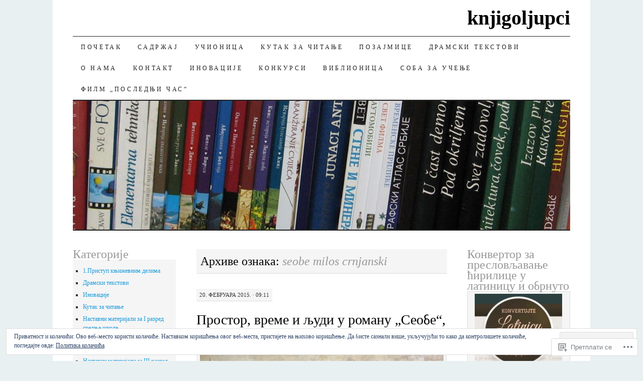

--- FILE ---
content_type: text/html; charset=UTF-8
request_url: https://knjigoljupci.com/tag/seobe-milos-crnjanski/
body_size: 31961
content:
<!DOCTYPE html>
<!--[if IE 7]>
<html id="ie7" lang="sr-RS">
<![endif]-->
<!--[if (gt IE 7) | (!IE)]><!-->
<html lang="sr-RS">
<!--<![endif]-->
<head>
<meta charset="UTF-8" />
<title>seobe milos crnjanski | knjigoljupci</title>
<link rel="profile" href="http://gmpg.org/xfn/11" />
<link rel="pingback" href="https://knjigoljupci.com/xmlrpc.php" />
<meta name='robots' content='max-image-preview:large' />
<meta name="google-site-verification" content="yjQUoUvKXV-JS6YmnsZe1XjJP85ECYjt6Vj0JG-T2Dg" />

<!-- Async WordPress.com Remote Login -->
<script id="wpcom_remote_login_js">
var wpcom_remote_login_extra_auth = '';
function wpcom_remote_login_remove_dom_node_id( element_id ) {
	var dom_node = document.getElementById( element_id );
	if ( dom_node ) { dom_node.parentNode.removeChild( dom_node ); }
}
function wpcom_remote_login_remove_dom_node_classes( class_name ) {
	var dom_nodes = document.querySelectorAll( '.' + class_name );
	for ( var i = 0; i < dom_nodes.length; i++ ) {
		dom_nodes[ i ].parentNode.removeChild( dom_nodes[ i ] );
	}
}
function wpcom_remote_login_final_cleanup() {
	wpcom_remote_login_remove_dom_node_classes( "wpcom_remote_login_msg" );
	wpcom_remote_login_remove_dom_node_id( "wpcom_remote_login_key" );
	wpcom_remote_login_remove_dom_node_id( "wpcom_remote_login_validate" );
	wpcom_remote_login_remove_dom_node_id( "wpcom_remote_login_js" );
	wpcom_remote_login_remove_dom_node_id( "wpcom_request_access_iframe" );
	wpcom_remote_login_remove_dom_node_id( "wpcom_request_access_styles" );
}

// Watch for messages back from the remote login
window.addEventListener( "message", function( e ) {
	if ( e.origin === "https://r-login.wordpress.com" ) {
		var data = {};
		try {
			data = JSON.parse( e.data );
		} catch( e ) {
			wpcom_remote_login_final_cleanup();
			return;
		}

		if ( data.msg === 'LOGIN' ) {
			// Clean up the login check iframe
			wpcom_remote_login_remove_dom_node_id( "wpcom_remote_login_key" );

			var id_regex = new RegExp( /^[0-9]+$/ );
			var token_regex = new RegExp( /^.*|.*|.*$/ );
			if (
				token_regex.test( data.token )
				&& id_regex.test( data.wpcomid )
			) {
				// We have everything we need to ask for a login
				var script = document.createElement( "script" );
				script.setAttribute( "id", "wpcom_remote_login_validate" );
				script.src = '/remote-login.php?wpcom_remote_login=validate'
					+ '&wpcomid=' + data.wpcomid
					+ '&token=' + encodeURIComponent( data.token )
					+ '&host=' + window.location.protocol
					+ '//' + window.location.hostname
					+ '&postid=1027'
					+ '&is_singular=';
				document.body.appendChild( script );
			}

			return;
		}

		// Safari ITP, not logged in, so redirect
		if ( data.msg === 'LOGIN-REDIRECT' ) {
			window.location = 'https://wordpress.com/log-in?redirect_to=' + window.location.href;
			return;
		}

		// Safari ITP, storage access failed, remove the request
		if ( data.msg === 'LOGIN-REMOVE' ) {
			var css_zap = 'html { -webkit-transition: margin-top 1s; transition: margin-top 1s; } /* 9001 */ html { margin-top: 0 !important; } * html body { margin-top: 0 !important; } @media screen and ( max-width: 782px ) { html { margin-top: 0 !important; } * html body { margin-top: 0 !important; } }';
			var style_zap = document.createElement( 'style' );
			style_zap.type = 'text/css';
			style_zap.appendChild( document.createTextNode( css_zap ) );
			document.body.appendChild( style_zap );

			var e = document.getElementById( 'wpcom_request_access_iframe' );
			e.parentNode.removeChild( e );

			document.cookie = 'wordpress_com_login_access=denied; path=/; max-age=31536000';

			return;
		}

		// Safari ITP
		if ( data.msg === 'REQUEST_ACCESS' ) {
			console.log( 'request access: safari' );

			// Check ITP iframe enable/disable knob
			if ( wpcom_remote_login_extra_auth !== 'safari_itp_iframe' ) {
				return;
			}

			// If we are in a "private window" there is no ITP.
			var private_window = false;
			try {
				var opendb = window.openDatabase( null, null, null, null );
			} catch( e ) {
				private_window = true;
			}

			if ( private_window ) {
				console.log( 'private window' );
				return;
			}

			var iframe = document.createElement( 'iframe' );
			iframe.id = 'wpcom_request_access_iframe';
			iframe.setAttribute( 'scrolling', 'no' );
			iframe.setAttribute( 'sandbox', 'allow-storage-access-by-user-activation allow-scripts allow-same-origin allow-top-navigation-by-user-activation' );
			iframe.src = 'https://r-login.wordpress.com/remote-login.php?wpcom_remote_login=request_access&origin=' + encodeURIComponent( data.origin ) + '&wpcomid=' + encodeURIComponent( data.wpcomid );

			var css = 'html { -webkit-transition: margin-top 1s; transition: margin-top 1s; } /* 9001 */ html { margin-top: 46px !important; } * html body { margin-top: 46px !important; } @media screen and ( max-width: 660px ) { html { margin-top: 71px !important; } * html body { margin-top: 71px !important; } #wpcom_request_access_iframe { display: block; height: 71px !important; } } #wpcom_request_access_iframe { border: 0px; height: 46px; position: fixed; top: 0; left: 0; width: 100%; min-width: 100%; z-index: 99999; background: #23282d; } ';

			var style = document.createElement( 'style' );
			style.type = 'text/css';
			style.id = 'wpcom_request_access_styles';
			style.appendChild( document.createTextNode( css ) );
			document.body.appendChild( style );

			document.body.appendChild( iframe );
		}

		if ( data.msg === 'DONE' ) {
			wpcom_remote_login_final_cleanup();
		}
	}
}, false );

// Inject the remote login iframe after the page has had a chance to load
// more critical resources
window.addEventListener( "DOMContentLoaded", function( e ) {
	var iframe = document.createElement( "iframe" );
	iframe.style.display = "none";
	iframe.setAttribute( "scrolling", "no" );
	iframe.setAttribute( "id", "wpcom_remote_login_key" );
	iframe.src = "https://r-login.wordpress.com/remote-login.php"
		+ "?wpcom_remote_login=key"
		+ "&origin=aHR0cHM6Ly9rbmppZ29sanVwY2kuY29t"
		+ "&wpcomid=20812652"
		+ "&time=" + Math.floor( Date.now() / 1000 );
	document.body.appendChild( iframe );
}, false );
</script>
<link rel='dns-prefetch' href='//s0.wp.com' />
<link rel='dns-prefetch' href='//af.pubmine.com' />
<link rel="alternate" type="application/rss+xml" title="knjigoljupci &raquo; довод" href="https://knjigoljupci.com/feed/" />
<link rel="alternate" type="application/rss+xml" title="knjigoljupci &raquo; довод коментара" href="https://knjigoljupci.com/comments/feed/" />
<link rel="alternate" type="application/rss+xml" title="knjigoljupci &raquo; довод ознаке seobe milos crnjanski" href="https://knjigoljupci.com/tag/seobe-milos-crnjanski/feed/" />
	<script type="text/javascript">
		/* <![CDATA[ */
		function addLoadEvent(func) {
			var oldonload = window.onload;
			if (typeof window.onload != 'function') {
				window.onload = func;
			} else {
				window.onload = function () {
					oldonload();
					func();
				}
			}
		}
		/* ]]> */
	</script>
	<link crossorigin='anonymous' rel='stylesheet' id='all-css-0-1' href='/_static/??/wp-content/mu-plugins/widgets/eu-cookie-law/templates/style.css,/wp-content/mu-plugins/likes/jetpack-likes.css?m=1743883414j&cssminify=yes' type='text/css' media='all' />
<style id='wp-emoji-styles-inline-css'>

	img.wp-smiley, img.emoji {
		display: inline !important;
		border: none !important;
		box-shadow: none !important;
		height: 1em !important;
		width: 1em !important;
		margin: 0 0.07em !important;
		vertical-align: -0.1em !important;
		background: none !important;
		padding: 0 !important;
	}
/*# sourceURL=wp-emoji-styles-inline-css */
</style>
<link crossorigin='anonymous' rel='stylesheet' id='all-css-2-1' href='/wp-content/plugins/gutenberg-core/v22.2.0/build/styles/block-library/style.css?m=1764855221i&cssminify=yes' type='text/css' media='all' />
<style id='wp-block-library-inline-css'>
.has-text-align-justify {
	text-align:justify;
}
.has-text-align-justify{text-align:justify;}

/*# sourceURL=wp-block-library-inline-css */
</style><style id='global-styles-inline-css'>
:root{--wp--preset--aspect-ratio--square: 1;--wp--preset--aspect-ratio--4-3: 4/3;--wp--preset--aspect-ratio--3-4: 3/4;--wp--preset--aspect-ratio--3-2: 3/2;--wp--preset--aspect-ratio--2-3: 2/3;--wp--preset--aspect-ratio--16-9: 16/9;--wp--preset--aspect-ratio--9-16: 9/16;--wp--preset--color--black: #000000;--wp--preset--color--cyan-bluish-gray: #abb8c3;--wp--preset--color--white: #ffffff;--wp--preset--color--pale-pink: #f78da7;--wp--preset--color--vivid-red: #cf2e2e;--wp--preset--color--luminous-vivid-orange: #ff6900;--wp--preset--color--luminous-vivid-amber: #fcb900;--wp--preset--color--light-green-cyan: #7bdcb5;--wp--preset--color--vivid-green-cyan: #00d084;--wp--preset--color--pale-cyan-blue: #8ed1fc;--wp--preset--color--vivid-cyan-blue: #0693e3;--wp--preset--color--vivid-purple: #9b51e0;--wp--preset--gradient--vivid-cyan-blue-to-vivid-purple: linear-gradient(135deg,rgb(6,147,227) 0%,rgb(155,81,224) 100%);--wp--preset--gradient--light-green-cyan-to-vivid-green-cyan: linear-gradient(135deg,rgb(122,220,180) 0%,rgb(0,208,130) 100%);--wp--preset--gradient--luminous-vivid-amber-to-luminous-vivid-orange: linear-gradient(135deg,rgb(252,185,0) 0%,rgb(255,105,0) 100%);--wp--preset--gradient--luminous-vivid-orange-to-vivid-red: linear-gradient(135deg,rgb(255,105,0) 0%,rgb(207,46,46) 100%);--wp--preset--gradient--very-light-gray-to-cyan-bluish-gray: linear-gradient(135deg,rgb(238,238,238) 0%,rgb(169,184,195) 100%);--wp--preset--gradient--cool-to-warm-spectrum: linear-gradient(135deg,rgb(74,234,220) 0%,rgb(151,120,209) 20%,rgb(207,42,186) 40%,rgb(238,44,130) 60%,rgb(251,105,98) 80%,rgb(254,248,76) 100%);--wp--preset--gradient--blush-light-purple: linear-gradient(135deg,rgb(255,206,236) 0%,rgb(152,150,240) 100%);--wp--preset--gradient--blush-bordeaux: linear-gradient(135deg,rgb(254,205,165) 0%,rgb(254,45,45) 50%,rgb(107,0,62) 100%);--wp--preset--gradient--luminous-dusk: linear-gradient(135deg,rgb(255,203,112) 0%,rgb(199,81,192) 50%,rgb(65,88,208) 100%);--wp--preset--gradient--pale-ocean: linear-gradient(135deg,rgb(255,245,203) 0%,rgb(182,227,212) 50%,rgb(51,167,181) 100%);--wp--preset--gradient--electric-grass: linear-gradient(135deg,rgb(202,248,128) 0%,rgb(113,206,126) 100%);--wp--preset--gradient--midnight: linear-gradient(135deg,rgb(2,3,129) 0%,rgb(40,116,252) 100%);--wp--preset--font-size--small: 13px;--wp--preset--font-size--medium: 20px;--wp--preset--font-size--large: 36px;--wp--preset--font-size--x-large: 42px;--wp--preset--font-family--albert-sans: 'Albert Sans', sans-serif;--wp--preset--font-family--alegreya: Alegreya, serif;--wp--preset--font-family--arvo: Arvo, serif;--wp--preset--font-family--bodoni-moda: 'Bodoni Moda', serif;--wp--preset--font-family--bricolage-grotesque: 'Bricolage Grotesque', sans-serif;--wp--preset--font-family--cabin: Cabin, sans-serif;--wp--preset--font-family--chivo: Chivo, sans-serif;--wp--preset--font-family--commissioner: Commissioner, sans-serif;--wp--preset--font-family--cormorant: Cormorant, serif;--wp--preset--font-family--courier-prime: 'Courier Prime', monospace;--wp--preset--font-family--crimson-pro: 'Crimson Pro', serif;--wp--preset--font-family--dm-mono: 'DM Mono', monospace;--wp--preset--font-family--dm-sans: 'DM Sans', sans-serif;--wp--preset--font-family--dm-serif-display: 'DM Serif Display', serif;--wp--preset--font-family--domine: Domine, serif;--wp--preset--font-family--eb-garamond: 'EB Garamond', serif;--wp--preset--font-family--epilogue: Epilogue, sans-serif;--wp--preset--font-family--fahkwang: Fahkwang, sans-serif;--wp--preset--font-family--figtree: Figtree, sans-serif;--wp--preset--font-family--fira-sans: 'Fira Sans', sans-serif;--wp--preset--font-family--fjalla-one: 'Fjalla One', sans-serif;--wp--preset--font-family--fraunces: Fraunces, serif;--wp--preset--font-family--gabarito: Gabarito, system-ui;--wp--preset--font-family--ibm-plex-mono: 'IBM Plex Mono', monospace;--wp--preset--font-family--ibm-plex-sans: 'IBM Plex Sans', sans-serif;--wp--preset--font-family--ibarra-real-nova: 'Ibarra Real Nova', serif;--wp--preset--font-family--instrument-serif: 'Instrument Serif', serif;--wp--preset--font-family--inter: Inter, sans-serif;--wp--preset--font-family--josefin-sans: 'Josefin Sans', sans-serif;--wp--preset--font-family--jost: Jost, sans-serif;--wp--preset--font-family--libre-baskerville: 'Libre Baskerville', serif;--wp--preset--font-family--libre-franklin: 'Libre Franklin', sans-serif;--wp--preset--font-family--literata: Literata, serif;--wp--preset--font-family--lora: Lora, serif;--wp--preset--font-family--merriweather: Merriweather, serif;--wp--preset--font-family--montserrat: Montserrat, sans-serif;--wp--preset--font-family--newsreader: Newsreader, serif;--wp--preset--font-family--noto-sans-mono: 'Noto Sans Mono', sans-serif;--wp--preset--font-family--nunito: Nunito, sans-serif;--wp--preset--font-family--open-sans: 'Open Sans', sans-serif;--wp--preset--font-family--overpass: Overpass, sans-serif;--wp--preset--font-family--pt-serif: 'PT Serif', serif;--wp--preset--font-family--petrona: Petrona, serif;--wp--preset--font-family--piazzolla: Piazzolla, serif;--wp--preset--font-family--playfair-display: 'Playfair Display', serif;--wp--preset--font-family--plus-jakarta-sans: 'Plus Jakarta Sans', sans-serif;--wp--preset--font-family--poppins: Poppins, sans-serif;--wp--preset--font-family--raleway: Raleway, sans-serif;--wp--preset--font-family--roboto: Roboto, sans-serif;--wp--preset--font-family--roboto-slab: 'Roboto Slab', serif;--wp--preset--font-family--rubik: Rubik, sans-serif;--wp--preset--font-family--rufina: Rufina, serif;--wp--preset--font-family--sora: Sora, sans-serif;--wp--preset--font-family--source-sans-3: 'Source Sans 3', sans-serif;--wp--preset--font-family--source-serif-4: 'Source Serif 4', serif;--wp--preset--font-family--space-mono: 'Space Mono', monospace;--wp--preset--font-family--syne: Syne, sans-serif;--wp--preset--font-family--texturina: Texturina, serif;--wp--preset--font-family--urbanist: Urbanist, sans-serif;--wp--preset--font-family--work-sans: 'Work Sans', sans-serif;--wp--preset--spacing--20: 0.44rem;--wp--preset--spacing--30: 0.67rem;--wp--preset--spacing--40: 1rem;--wp--preset--spacing--50: 1.5rem;--wp--preset--spacing--60: 2.25rem;--wp--preset--spacing--70: 3.38rem;--wp--preset--spacing--80: 5.06rem;--wp--preset--shadow--natural: 6px 6px 9px rgba(0, 0, 0, 0.2);--wp--preset--shadow--deep: 12px 12px 50px rgba(0, 0, 0, 0.4);--wp--preset--shadow--sharp: 6px 6px 0px rgba(0, 0, 0, 0.2);--wp--preset--shadow--outlined: 6px 6px 0px -3px rgb(255, 255, 255), 6px 6px rgb(0, 0, 0);--wp--preset--shadow--crisp: 6px 6px 0px rgb(0, 0, 0);}:where(.is-layout-flex){gap: 0.5em;}:where(.is-layout-grid){gap: 0.5em;}body .is-layout-flex{display: flex;}.is-layout-flex{flex-wrap: wrap;align-items: center;}.is-layout-flex > :is(*, div){margin: 0;}body .is-layout-grid{display: grid;}.is-layout-grid > :is(*, div){margin: 0;}:where(.wp-block-columns.is-layout-flex){gap: 2em;}:where(.wp-block-columns.is-layout-grid){gap: 2em;}:where(.wp-block-post-template.is-layout-flex){gap: 1.25em;}:where(.wp-block-post-template.is-layout-grid){gap: 1.25em;}.has-black-color{color: var(--wp--preset--color--black) !important;}.has-cyan-bluish-gray-color{color: var(--wp--preset--color--cyan-bluish-gray) !important;}.has-white-color{color: var(--wp--preset--color--white) !important;}.has-pale-pink-color{color: var(--wp--preset--color--pale-pink) !important;}.has-vivid-red-color{color: var(--wp--preset--color--vivid-red) !important;}.has-luminous-vivid-orange-color{color: var(--wp--preset--color--luminous-vivid-orange) !important;}.has-luminous-vivid-amber-color{color: var(--wp--preset--color--luminous-vivid-amber) !important;}.has-light-green-cyan-color{color: var(--wp--preset--color--light-green-cyan) !important;}.has-vivid-green-cyan-color{color: var(--wp--preset--color--vivid-green-cyan) !important;}.has-pale-cyan-blue-color{color: var(--wp--preset--color--pale-cyan-blue) !important;}.has-vivid-cyan-blue-color{color: var(--wp--preset--color--vivid-cyan-blue) !important;}.has-vivid-purple-color{color: var(--wp--preset--color--vivid-purple) !important;}.has-black-background-color{background-color: var(--wp--preset--color--black) !important;}.has-cyan-bluish-gray-background-color{background-color: var(--wp--preset--color--cyan-bluish-gray) !important;}.has-white-background-color{background-color: var(--wp--preset--color--white) !important;}.has-pale-pink-background-color{background-color: var(--wp--preset--color--pale-pink) !important;}.has-vivid-red-background-color{background-color: var(--wp--preset--color--vivid-red) !important;}.has-luminous-vivid-orange-background-color{background-color: var(--wp--preset--color--luminous-vivid-orange) !important;}.has-luminous-vivid-amber-background-color{background-color: var(--wp--preset--color--luminous-vivid-amber) !important;}.has-light-green-cyan-background-color{background-color: var(--wp--preset--color--light-green-cyan) !important;}.has-vivid-green-cyan-background-color{background-color: var(--wp--preset--color--vivid-green-cyan) !important;}.has-pale-cyan-blue-background-color{background-color: var(--wp--preset--color--pale-cyan-blue) !important;}.has-vivid-cyan-blue-background-color{background-color: var(--wp--preset--color--vivid-cyan-blue) !important;}.has-vivid-purple-background-color{background-color: var(--wp--preset--color--vivid-purple) !important;}.has-black-border-color{border-color: var(--wp--preset--color--black) !important;}.has-cyan-bluish-gray-border-color{border-color: var(--wp--preset--color--cyan-bluish-gray) !important;}.has-white-border-color{border-color: var(--wp--preset--color--white) !important;}.has-pale-pink-border-color{border-color: var(--wp--preset--color--pale-pink) !important;}.has-vivid-red-border-color{border-color: var(--wp--preset--color--vivid-red) !important;}.has-luminous-vivid-orange-border-color{border-color: var(--wp--preset--color--luminous-vivid-orange) !important;}.has-luminous-vivid-amber-border-color{border-color: var(--wp--preset--color--luminous-vivid-amber) !important;}.has-light-green-cyan-border-color{border-color: var(--wp--preset--color--light-green-cyan) !important;}.has-vivid-green-cyan-border-color{border-color: var(--wp--preset--color--vivid-green-cyan) !important;}.has-pale-cyan-blue-border-color{border-color: var(--wp--preset--color--pale-cyan-blue) !important;}.has-vivid-cyan-blue-border-color{border-color: var(--wp--preset--color--vivid-cyan-blue) !important;}.has-vivid-purple-border-color{border-color: var(--wp--preset--color--vivid-purple) !important;}.has-vivid-cyan-blue-to-vivid-purple-gradient-background{background: var(--wp--preset--gradient--vivid-cyan-blue-to-vivid-purple) !important;}.has-light-green-cyan-to-vivid-green-cyan-gradient-background{background: var(--wp--preset--gradient--light-green-cyan-to-vivid-green-cyan) !important;}.has-luminous-vivid-amber-to-luminous-vivid-orange-gradient-background{background: var(--wp--preset--gradient--luminous-vivid-amber-to-luminous-vivid-orange) !important;}.has-luminous-vivid-orange-to-vivid-red-gradient-background{background: var(--wp--preset--gradient--luminous-vivid-orange-to-vivid-red) !important;}.has-very-light-gray-to-cyan-bluish-gray-gradient-background{background: var(--wp--preset--gradient--very-light-gray-to-cyan-bluish-gray) !important;}.has-cool-to-warm-spectrum-gradient-background{background: var(--wp--preset--gradient--cool-to-warm-spectrum) !important;}.has-blush-light-purple-gradient-background{background: var(--wp--preset--gradient--blush-light-purple) !important;}.has-blush-bordeaux-gradient-background{background: var(--wp--preset--gradient--blush-bordeaux) !important;}.has-luminous-dusk-gradient-background{background: var(--wp--preset--gradient--luminous-dusk) !important;}.has-pale-ocean-gradient-background{background: var(--wp--preset--gradient--pale-ocean) !important;}.has-electric-grass-gradient-background{background: var(--wp--preset--gradient--electric-grass) !important;}.has-midnight-gradient-background{background: var(--wp--preset--gradient--midnight) !important;}.has-small-font-size{font-size: var(--wp--preset--font-size--small) !important;}.has-medium-font-size{font-size: var(--wp--preset--font-size--medium) !important;}.has-large-font-size{font-size: var(--wp--preset--font-size--large) !important;}.has-x-large-font-size{font-size: var(--wp--preset--font-size--x-large) !important;}.has-albert-sans-font-family{font-family: var(--wp--preset--font-family--albert-sans) !important;}.has-alegreya-font-family{font-family: var(--wp--preset--font-family--alegreya) !important;}.has-arvo-font-family{font-family: var(--wp--preset--font-family--arvo) !important;}.has-bodoni-moda-font-family{font-family: var(--wp--preset--font-family--bodoni-moda) !important;}.has-bricolage-grotesque-font-family{font-family: var(--wp--preset--font-family--bricolage-grotesque) !important;}.has-cabin-font-family{font-family: var(--wp--preset--font-family--cabin) !important;}.has-chivo-font-family{font-family: var(--wp--preset--font-family--chivo) !important;}.has-commissioner-font-family{font-family: var(--wp--preset--font-family--commissioner) !important;}.has-cormorant-font-family{font-family: var(--wp--preset--font-family--cormorant) !important;}.has-courier-prime-font-family{font-family: var(--wp--preset--font-family--courier-prime) !important;}.has-crimson-pro-font-family{font-family: var(--wp--preset--font-family--crimson-pro) !important;}.has-dm-mono-font-family{font-family: var(--wp--preset--font-family--dm-mono) !important;}.has-dm-sans-font-family{font-family: var(--wp--preset--font-family--dm-sans) !important;}.has-dm-serif-display-font-family{font-family: var(--wp--preset--font-family--dm-serif-display) !important;}.has-domine-font-family{font-family: var(--wp--preset--font-family--domine) !important;}.has-eb-garamond-font-family{font-family: var(--wp--preset--font-family--eb-garamond) !important;}.has-epilogue-font-family{font-family: var(--wp--preset--font-family--epilogue) !important;}.has-fahkwang-font-family{font-family: var(--wp--preset--font-family--fahkwang) !important;}.has-figtree-font-family{font-family: var(--wp--preset--font-family--figtree) !important;}.has-fira-sans-font-family{font-family: var(--wp--preset--font-family--fira-sans) !important;}.has-fjalla-one-font-family{font-family: var(--wp--preset--font-family--fjalla-one) !important;}.has-fraunces-font-family{font-family: var(--wp--preset--font-family--fraunces) !important;}.has-gabarito-font-family{font-family: var(--wp--preset--font-family--gabarito) !important;}.has-ibm-plex-mono-font-family{font-family: var(--wp--preset--font-family--ibm-plex-mono) !important;}.has-ibm-plex-sans-font-family{font-family: var(--wp--preset--font-family--ibm-plex-sans) !important;}.has-ibarra-real-nova-font-family{font-family: var(--wp--preset--font-family--ibarra-real-nova) !important;}.has-instrument-serif-font-family{font-family: var(--wp--preset--font-family--instrument-serif) !important;}.has-inter-font-family{font-family: var(--wp--preset--font-family--inter) !important;}.has-josefin-sans-font-family{font-family: var(--wp--preset--font-family--josefin-sans) !important;}.has-jost-font-family{font-family: var(--wp--preset--font-family--jost) !important;}.has-libre-baskerville-font-family{font-family: var(--wp--preset--font-family--libre-baskerville) !important;}.has-libre-franklin-font-family{font-family: var(--wp--preset--font-family--libre-franklin) !important;}.has-literata-font-family{font-family: var(--wp--preset--font-family--literata) !important;}.has-lora-font-family{font-family: var(--wp--preset--font-family--lora) !important;}.has-merriweather-font-family{font-family: var(--wp--preset--font-family--merriweather) !important;}.has-montserrat-font-family{font-family: var(--wp--preset--font-family--montserrat) !important;}.has-newsreader-font-family{font-family: var(--wp--preset--font-family--newsreader) !important;}.has-noto-sans-mono-font-family{font-family: var(--wp--preset--font-family--noto-sans-mono) !important;}.has-nunito-font-family{font-family: var(--wp--preset--font-family--nunito) !important;}.has-open-sans-font-family{font-family: var(--wp--preset--font-family--open-sans) !important;}.has-overpass-font-family{font-family: var(--wp--preset--font-family--overpass) !important;}.has-pt-serif-font-family{font-family: var(--wp--preset--font-family--pt-serif) !important;}.has-petrona-font-family{font-family: var(--wp--preset--font-family--petrona) !important;}.has-piazzolla-font-family{font-family: var(--wp--preset--font-family--piazzolla) !important;}.has-playfair-display-font-family{font-family: var(--wp--preset--font-family--playfair-display) !important;}.has-plus-jakarta-sans-font-family{font-family: var(--wp--preset--font-family--plus-jakarta-sans) !important;}.has-poppins-font-family{font-family: var(--wp--preset--font-family--poppins) !important;}.has-raleway-font-family{font-family: var(--wp--preset--font-family--raleway) !important;}.has-roboto-font-family{font-family: var(--wp--preset--font-family--roboto) !important;}.has-roboto-slab-font-family{font-family: var(--wp--preset--font-family--roboto-slab) !important;}.has-rubik-font-family{font-family: var(--wp--preset--font-family--rubik) !important;}.has-rufina-font-family{font-family: var(--wp--preset--font-family--rufina) !important;}.has-sora-font-family{font-family: var(--wp--preset--font-family--sora) !important;}.has-source-sans-3-font-family{font-family: var(--wp--preset--font-family--source-sans-3) !important;}.has-source-serif-4-font-family{font-family: var(--wp--preset--font-family--source-serif-4) !important;}.has-space-mono-font-family{font-family: var(--wp--preset--font-family--space-mono) !important;}.has-syne-font-family{font-family: var(--wp--preset--font-family--syne) !important;}.has-texturina-font-family{font-family: var(--wp--preset--font-family--texturina) !important;}.has-urbanist-font-family{font-family: var(--wp--preset--font-family--urbanist) !important;}.has-work-sans-font-family{font-family: var(--wp--preset--font-family--work-sans) !important;}
/*# sourceURL=global-styles-inline-css */
</style>

<style id='classic-theme-styles-inline-css'>
/*! This file is auto-generated */
.wp-block-button__link{color:#fff;background-color:#32373c;border-radius:9999px;box-shadow:none;text-decoration:none;padding:calc(.667em + 2px) calc(1.333em + 2px);font-size:1.125em}.wp-block-file__button{background:#32373c;color:#fff;text-decoration:none}
/*# sourceURL=/wp-includes/css/classic-themes.min.css */
</style>
<link crossorigin='anonymous' rel='stylesheet' id='all-css-4-1' href='/_static/??-eJx9j+EKwjAMhF/INNQNnT/EZ1m7MKvNWprW6dtbEacg7E8Ix313HM4RbJgyTRmjL6ObBG0wPtir4FbpTmkQx9ETJLqpFgcneXGA5IcnZUU2+BPEBb5ZiarOsc8vB9PgevLE1baGzW4YKVdcPj9kuq8jsdaAMTGRCNTLrjDkc+2SP+4tYywGo/M2hRmXKSc+6n2rd4emabrLE7YFark=&cssminify=yes' type='text/css' media='all' />
<style id='jetpack_facebook_likebox-inline-css'>
.widget_facebook_likebox {
	overflow: hidden;
}

/*# sourceURL=/wp-content/mu-plugins/jetpack-plugin/sun/modules/widgets/facebook-likebox/style.css */
</style>
<link crossorigin='anonymous' rel='stylesheet' id='all-css-6-1' href='/_static/??-eJzTLy/QTc7PK0nNK9HPLdUtyClNz8wr1i9KTcrJTwcy0/WTi5G5ekCujj52Temp+bo5+cmJJZn5eSgc3bScxMwikFb7XFtDE1NLExMLc0OTLACohS2q&cssminify=yes' type='text/css' media='all' />
<style id='jetpack-global-styles-frontend-style-inline-css'>
:root { --font-headings: unset; --font-base: unset; --font-headings-default: -apple-system,BlinkMacSystemFont,"Segoe UI",Roboto,Oxygen-Sans,Ubuntu,Cantarell,"Helvetica Neue",sans-serif; --font-base-default: -apple-system,BlinkMacSystemFont,"Segoe UI",Roboto,Oxygen-Sans,Ubuntu,Cantarell,"Helvetica Neue",sans-serif;}
/*# sourceURL=jetpack-global-styles-frontend-style-inline-css */
</style>
<link crossorigin='anonymous' rel='stylesheet' id='all-css-8-1' href='/_static/??-eJyNjcsKAjEMRX/IGtQZBxfip0hMS9sxTYppGfx7H7gRN+7ugcs5sFRHKi1Ig9Jd5R6zGMyhVaTrh8G6QFHfORhYwlvw6P39PbPENZmt4G/ROQuBKWVkxxrVvuBH1lIoz2waILJekF+HUzlupnG3nQ77YZwfuRJIaQ==&cssminify=yes' type='text/css' media='all' />
<script type="text/javascript" id="wpcom-actionbar-placeholder-js-extra">
/* <![CDATA[ */
var actionbardata = {"siteID":"20812652","postID":"0","siteURL":"https://knjigoljupci.com","xhrURL":"https://knjigoljupci.com/wp-admin/admin-ajax.php","nonce":"2b992cfbfc","isLoggedIn":"","statusMessage":"","subsEmailDefault":"instantly","proxyScriptUrl":"https://s0.wp.com/wp-content/js/wpcom-proxy-request.js?m=1513050504i&amp;ver=20211021","i18n":{"followedText":"New posts from this site will now appear in your \u003Ca href=\"https://wordpress.com/reader\"\u003EReader\u003C/a\u003E","foldBar":"\u0421\u043c\u0430\u045a\u0438 \u043e\u0432\u0443 \u0442\u0430\u0431\u043b\u0443","unfoldBar":"\u041f\u0440\u043e\u0448\u0438\u0440\u0438 \u043e\u0432\u0443 \u0442\u0430\u0431\u043b\u0443","shortLinkCopied":"Shortlink copied to clipboard."}};
//# sourceURL=wpcom-actionbar-placeholder-js-extra
/* ]]> */
</script>
<script type="text/javascript" id="jetpack-mu-wpcom-settings-js-before">
/* <![CDATA[ */
var JETPACK_MU_WPCOM_SETTINGS = {"assetsUrl":"https://s0.wp.com/wp-content/mu-plugins/jetpack-mu-wpcom-plugin/sun/jetpack_vendor/automattic/jetpack-mu-wpcom/src/build/"};
//# sourceURL=jetpack-mu-wpcom-settings-js-before
/* ]]> */
</script>
<script crossorigin='anonymous' type='text/javascript'  src='/_static/??/wp-content/js/rlt-proxy.js,/wp-content/blog-plugins/wordads-classes/js/cmp/v2/cmp-non-gdpr.js?m=1720530689j'></script>
<script type="text/javascript" id="rlt-proxy-js-after">
/* <![CDATA[ */
	rltInitialize( {"token":null,"iframeOrigins":["https:\/\/widgets.wp.com"]} );
//# sourceURL=rlt-proxy-js-after
/* ]]> */
</script>
<link rel="EditURI" type="application/rsd+xml" title="RSD" href="https://knjigoljupci.wordpress.com/xmlrpc.php?rsd" />
<meta name="generator" content="WordPress.com" />

<!-- Jetpack Open Graph Tags -->
<meta property="og:type" content="website" />
<meta property="og:title" content="seobe milos crnjanski &#8211; knjigoljupci" />
<meta property="og:url" content="https://knjigoljupci.com/tag/seobe-milos-crnjanski/" />
<meta property="og:site_name" content="knjigoljupci" />
<meta property="og:image" content="https://knjigoljupci.com/wp-content/uploads/2018/02/dscn2895b.jpg?w=200" />
<meta property="og:image:width" content="200" />
<meta property="og:image:height" content="200" />
<meta property="og:image:alt" content="" />
<meta property="og:locale" content="sr_RS" />

<!-- End Jetpack Open Graph Tags -->
<link rel='openid.server' href='https://knjigoljupci.com/?openidserver=1' />
<link rel='openid.delegate' href='https://knjigoljupci.com/' />
<link rel="search" type="application/opensearchdescription+xml" href="https://knjigoljupci.com/osd.xml" title="knjigoljupci" />
<link rel="search" type="application/opensearchdescription+xml" href="https://s1.wp.com/opensearch.xml" title="WordPress.com" />
<meta name="theme-color" content="#e9f0f1" />
		<style type="text/css">
			.recentcomments a {
				display: inline !important;
				padding: 0 !important;
				margin: 0 !important;
			}

			table.recentcommentsavatartop img.avatar, table.recentcommentsavatarend img.avatar {
				border: 0px;
				margin: 0;
			}

			table.recentcommentsavatartop a, table.recentcommentsavatarend a {
				border: 0px !important;
				background-color: transparent !important;
			}

			td.recentcommentsavatarend, td.recentcommentsavatartop {
				padding: 0px 0px 1px 0px;
				margin: 0px;
			}

			td.recentcommentstextend {
				border: none !important;
				padding: 0px 0px 2px 10px;
			}

			.rtl td.recentcommentstextend {
				padding: 0px 10px 2px 0px;
			}

			td.recentcommentstexttop {
				border: none;
				padding: 0px 0px 0px 10px;
			}

			.rtl td.recentcommentstexttop {
				padding: 0px 10px 0px 0px;
			}
		</style>
		<meta name="description" content="Posts about seobe milos crnjanski written by Knjigoljupci" />
<style type="text/css" id="custom-background-css">
body.custom-background { background-color: #e9f0f1; }
</style>
	<script type="text/javascript">
/* <![CDATA[ */
var wa_client = {}; wa_client.cmd = []; wa_client.config = { 'blog_id': 20812652, 'blog_language': 'sr', 'is_wordads': false, 'hosting_type': 0, 'afp_account_id': null, 'afp_host_id': 5038568878849053, 'theme': 'pub/pilcrow', '_': { 'title': 'Advertisement', 'privacy_settings': 'Подешавања приватности' }, 'formats': [ 'belowpost', 'bottom_sticky', 'sidebar_sticky_right', 'sidebar', 'gutenberg_rectangle', 'gutenberg_leaderboard', 'gutenberg_mobile_leaderboard', 'gutenberg_skyscraper' ] };
/* ]]> */
</script>
		<script type="text/javascript">

			window.doNotSellCallback = function() {

				var linkElements = [
					'a[href="https://wordpress.com/?ref=footer_blog"]',
					'a[href="https://wordpress.com/?ref=footer_website"]',
					'a[href="https://wordpress.com/?ref=vertical_footer"]',
					'a[href^="https://wordpress.com/?ref=footer_segment_"]',
				].join(',');

				var dnsLink = document.createElement( 'a' );
				dnsLink.href = 'https://wordpress.com/advertising-program-optout/';
				dnsLink.classList.add( 'do-not-sell-link' );
				dnsLink.rel = 'nofollow';
				dnsLink.style.marginLeft = '0.5em';
				dnsLink.textContent = 'Do Not Sell or Share My Personal Information';

				var creditLinks = document.querySelectorAll( linkElements );

				if ( 0 === creditLinks.length ) {
					return false;
				}

				Array.prototype.forEach.call( creditLinks, function( el ) {
					el.insertAdjacentElement( 'afterend', dnsLink );
				});

				return true;
			};

		</script>
		<link rel="icon" href="https://knjigoljupci.com/wp-content/uploads/2018/02/dscn2895b.jpg?w=32" sizes="32x32" />
<link rel="icon" href="https://knjigoljupci.com/wp-content/uploads/2018/02/dscn2895b.jpg?w=192" sizes="192x192" />
<link rel="apple-touch-icon" href="https://knjigoljupci.com/wp-content/uploads/2018/02/dscn2895b.jpg?w=180" />
<meta name="msapplication-TileImage" content="https://knjigoljupci.com/wp-content/uploads/2018/02/dscn2895b.jpg?w=270" />
<script type="text/javascript">
	window.google_analytics_uacct = "UA-52447-2";
</script>

<script type="text/javascript">
	var _gaq = _gaq || [];
	_gaq.push(['_setAccount', 'UA-52447-2']);
	_gaq.push(['_gat._anonymizeIp']);
	_gaq.push(['_setDomainName', 'none']);
	_gaq.push(['_setAllowLinker', true]);
	_gaq.push(['_initData']);
	_gaq.push(['_trackPageview']);

	(function() {
		var ga = document.createElement('script'); ga.type = 'text/javascript'; ga.async = true;
		ga.src = ('https:' == document.location.protocol ? 'https://ssl' : 'http://www') + '.google-analytics.com/ga.js';
		(document.getElementsByTagName('head')[0] || document.getElementsByTagName('body')[0]).appendChild(ga);
	})();
</script>
<link crossorigin='anonymous' rel='stylesheet' id='all-css-0-3' href='/_static/??-eJydzM0KwkAMBOAXsgZ/avEgPorUNJRtdzehk2Xp26ugnsXbzDB8VK1hzS7ZKZXGYhlDBk3i1vP87oSS6RYy0z0qzyDUYLJsGdjQz0DSoUQBcb9ogcTv5zP86dUwjOIgV2tM8UzwNcpLu6bLrmsP++58OrbTA7w2WLc=&cssminify=yes' type='text/css' media='all' />
</head>

<body class="archive tag tag-seobe-milos-crnjanski tag-327570463 custom-background wp-theme-pubpilcrow customizer-styles-applied three-column sidebar-content-sidebar color-light jetpack-reblog-enabled">
<div id="wrapper"><div id="container" class="hfeed">
	<div id="page" class="blog">
		<div id="header">
						<div id="site-title">
				<span>
					<a href="https://knjigoljupci.com/" title="knjigoljupci" rel="home">knjigoljupci</a>
				</span>
			</div>

			<div id="nav" role="navigation">
			  				<div class="skip-link screen-reader-text"><a href="#content" title="Скочи на садржај">Скочи на садржај</a></div>
								<div class="menu-header"><ul id="menu-%d0%b8%d0%b7%d0%b1%d0%be%d1%80%d0%bd%d0%b8%d0%ba-1" class="menu"><li id="menu-item-798" class="menu-item menu-item-type-custom menu-item-object-custom menu-item-home menu-item-798"><a href="https://knjigoljupci.com/" title="interpretacije, lektira, tumačenje književnih dela, lekcije o književnosti, srpski jezik i književnost">Почетак</a></li>
<li id="menu-item-804" class="menu-item menu-item-type-post_type menu-item-object-page menu-item-804"><a href="https://knjigoljupci.com/%d1%81%d0%b0%d1%80%d0%b4%d0%b6%d0%b0%d1%98/" title="interpretacije, lektira, o knjigama, dramski tekstovi, srpski jezik i književnost">САДРЖАЈ</a></li>
<li id="menu-item-799" class="menu-item menu-item-type-post_type menu-item-object-page menu-item-has-children menu-item-799"><a href="https://knjigoljupci.com/onam/" title="interpretacije, lektira, tumačenje književnih dela, lekcije o književnosti, srpski jezik i književnost">Учионица</a>
<ul class="sub-menu">
	<li id="menu-item-930" class="menu-item menu-item-type-taxonomy menu-item-object-category menu-item-930"><a href="https://knjigoljupci.com/category/%d0%bd%d0%b0%d1%81%d1%82%d0%b0%d0%b2%d0%bd%d0%b8-%d0%bc%d0%b0%d1%82%d0%b5%d1%80%d0%b8%d1%98%d0%b0%d0%bb%d0%b8-%d0%b7%d0%b0-i-%d1%80%d0%b0%d0%b7%d1%80%d0%b5%d0%b4-%d1%81%d1%80%d0%b5%d0%b4%d1%9a%d0%b5/" title="interpretacije, lektira, tumačenje književnih dela, lekcije o književnosti, srpski jezik i književnost">I разред</a></li>
	<li id="menu-item-931" class="menu-item menu-item-type-taxonomy menu-item-object-category menu-item-931"><a href="https://knjigoljupci.com/category/%d0%bd%d0%b0%d1%81%d1%82%d0%b0%d0%b2%d0%bd%d0%b8-%d0%bc%d0%b0%d1%82%d0%b5%d1%80%d0%b8%d1%98%d0%b0%d0%bb%d0%b8-%d0%b7%d0%b0-ii-%d1%80%d0%b0%d0%b7%d1%80%d0%b5%d0%b4-%d1%81%d1%80%d0%b5%d0%b4%d1%9a%d0%b5/" title="interpretacije, lektira, tumačenje književnih dela, lekcije o književnosti, srpski jezik i književnost">II разред</a></li>
	<li id="menu-item-932" class="menu-item menu-item-type-taxonomy menu-item-object-category menu-item-932"><a href="https://knjigoljupci.com/category/%d0%bd%d0%b0%d1%81%d1%82%d0%b0%d0%b2%d0%bd%d0%b8-%d0%bc%d0%b0%d1%82%d0%b5%d1%80%d0%b8%d1%98%d0%b0%d0%bb%d0%b8-%d0%b7%d0%b0-iii-%d1%80%d0%b0%d0%b7%d1%80%d0%b5%d0%b4-%d1%81%d1%80%d0%b5%d0%b4%d1%9a%d0%b5/" title="interpretacije, lektira, tumačenje književnih dela, lekcije o književnosti, srpski jezik i književnost">III разред</a></li>
	<li id="menu-item-933" class="menu-item menu-item-type-taxonomy menu-item-object-category menu-item-933"><a href="https://knjigoljupci.com/category/%d0%bd%d0%b0%d1%81%d1%82%d0%b0%d0%b2%d0%bd%d0%b8-%d0%bc%d0%b0%d1%82%d0%b5%d1%80%d0%b8%d1%98%d0%b0%d0%bb%d0%b8-%d0%b7%d0%b0-iv-%d1%80%d0%b0%d0%b7%d1%80%d0%b5%d0%b4-%d1%81%d1%80%d0%b5%d0%b4%d1%9a%d0%b5/" title="interpretacije, lektira, tumačenje književnih dela, lekcije o književnosti, srpski jezik i književnost">IV разред</a></li>
	<li id="menu-item-863" class="menu-item menu-item-type-taxonomy menu-item-object-category menu-item-863"><a href="https://knjigoljupci.com/category/%d0%bf%d0%bb%d0%b0%d0%bd%d0%be%d0%b2%d0%b8/" title="nastavni planovi, srpski jezik i književnost">Планови</a></li>
	<li id="menu-item-862" class="menu-item menu-item-type-taxonomy menu-item-object-category menu-item-862"><a href="https://knjigoljupci.com/category/%d1%82%d0%b5%d1%81%d1%82%d0%be%d0%b2%d0%b8-%d0%b7%d0%b0-%d0%bf%d1%80%d0%be%d0%b2%d0%b5%d1%80%d1%83-%d0%b7%d0%bd%d0%b0%d1%9a%d0%b0/" title="srpski jezik i književnost, kvizovi o književnosti">Тестови</a></li>
</ul>
</li>
<li id="menu-item-1385" class="menu-item menu-item-type-taxonomy menu-item-object-category menu-item-1385"><a href="https://knjigoljupci.com/category/%d0%ba%d1%83%d1%82%d0%b0%d0%ba-%d0%b7%d0%b0-%d1%87%d0%b8%d1%82%d0%b0%d1%9a%d0%b5/" title="poezija, pesme, knjige, književnost, kratke priče, šta da čitam, preporuka za čitanje">Кутак за читање</a></li>
<li id="menu-item-824" class="menu-item menu-item-type-taxonomy menu-item-object-category menu-item-824"><a href="https://knjigoljupci.com/category/%d0%bf%d0%be%d0%b7%d0%b0%d1%98%d0%bc%d0%b8%d1%86%d0%b5/">Позајмице</a></li>
<li id="menu-item-1540" class="menu-item menu-item-type-taxonomy menu-item-object-category menu-item-1540"><a href="https://knjigoljupci.com/category/%d0%b4%d1%80%d0%b0%d0%bc%d1%81%d0%ba%d0%b8-%d1%82%d0%b5%d0%ba%d1%81%d1%82%d0%be%d0%b2%d0%b8/" title="pozorišni komadi, pozorište u obrazovanju, drama za decu, drama za mlade">Драмски текстови</a></li>
<li id="menu-item-2112" class="menu-item menu-item-type-post_type menu-item-object-page menu-item-2112"><a href="https://knjigoljupci.com/%d0%be-%d0%bd%d0%b0%d0%bc%d0%b0/">О нама</a></li>
<li id="menu-item-1494" class="menu-item menu-item-type-post_type menu-item-object-page menu-item-1494"><a href="https://knjigoljupci.com/%d0%ba%d0%be%d0%bd%d1%82%d0%b0%d0%ba%d1%82/">Контакт</a></li>
<li id="menu-item-1708" class="menu-item menu-item-type-taxonomy menu-item-object-category menu-item-1708"><a href="https://knjigoljupci.com/category/%d0%b8%d0%bd%d0%be%d0%b2%d0%b0%d1%86%d0%b8%d1%98%d0%b5/">Иновације</a></li>
<li id="menu-item-801" class="menu-item menu-item-type-post_type menu-item-object-page menu-item-801"><a href="https://knjigoljupci.com/%d0%bf%d1%80%d0%b8%d0%bc%d0%b5%d1%80%d0%b8-%d0%b4%d0%be%d0%b1%d1%80%d0%b5-%d0%bf%d1%80%d0%b0%d0%ba%d1%81%d0%b5/" title="unapređivanje nastave, aktivno učenje, nastavni materijali, primeri dobre prakse">Конкурси</a></li>
<li id="menu-item-802" class="menu-item menu-item-type-post_type menu-item-object-page menu-item-802"><a href="https://knjigoljupci.com/%d0%b2%d0%b8%d0%b1%d0%bb%d0%b8%d0%be%d0%bd%d0%b8%d1%86%d0%b0/" title="lekcije o književnosti, lektira, interpretacije">Виблионица</a></li>
<li id="menu-item-803" class="menu-item menu-item-type-post_type menu-item-object-page menu-item-803"><a href="https://knjigoljupci.com/%d1%81%d0%be%d0%b1%d0%b0-%d0%b7%d0%b0-%d1%83%d1%87%d0%b5%d1%9a%d0%b5/">Соба за учење</a></li>
<li id="menu-item-1383" class="menu-item menu-item-type-post_type menu-item-object-post menu-item-1383"><a href="https://knjigoljupci.com/2011/10/10/%d1%84%d0%b8%d0%bb%d0%bc-%d0%bf%d0%be%d1%81%d0%bb%d0%b5%d0%b4%d1%9a%d0%b8-%d1%87%d0%b0%d1%81/">Филм „Последњи час“</a></li>
</ul></div>			</div><!-- #nav -->

			<div id="pic">
				<a href="https://knjigoljupci.com/" rel="home">
										<img src="https://knjigoljupci.com/wp-content/uploads/2011/03/cropped-img_2599.jpg" width="990" height="257" alt="" />
								</a>
			</div><!-- #pic -->
		</div><!-- #header -->

		<div id="content-box">

<div id="content-container">
	<div id="content" role="main">

		<h1 class="page-title archive-head">
			Архиве ознака: <span>seobe milos crnjanski</span>		</h1>

		
<div id="post-1027" class="post-1027 post type-post status-publish format-standard hentry category-1--- category----iii-- tag-analiza-romana-seobe tag-beskrajni-plavi-krug tag-branijeta-kondzulovic tag-crnjanski tag-education tag-literature tag-milos-crnjanski tag-nastavni-materijali tag-po-tudoj-volji-i-za-tud-racun tag-prostori-srece tag-seobe tag-seobe-analiza tag-seobe-interpretacija tag-seobe-milos-crnjanski tag-seobe-milosa-crnjanskog">
	<div class="entry-meta">

		20. фебруара 2015. &middot; 09:11	</div><!-- .entry-meta -->

	<h2 class="entry-title"><a href="https://knjigoljupci.com/2015/02/20/%d0%bf%d1%80%d0%be%d1%81%d1%82%d0%be%d1%80-%d0%b2%d1%80%d0%b5%d0%bc%d0%b5-%d0%b8-%d1%99%d1%83%d0%b4%d0%b8-%d1%83-%d1%80%d0%be%d0%bc%d0%b0%d0%bd%d1%83-%d1%81%d0%b5%d0%be%d0%b1%d0%b5/" rel="bookmark">Простор, време и људи у роману „Сеобе“, Милоша&nbsp;Црњанског</a></h2>	<div class="entry entry-content">
		<div data-shortcode="caption" id="attachment_1028" style="width: 510px" class="wp-caption aligncenter"><a href="https://knjigoljupci.com/wp-content/uploads/2015/02/1seoba.jpg"><img aria-describedby="caption-attachment-1028" data-attachment-id="1028" data-permalink="https://knjigoljupci.com/2015/02/20/%d0%bf%d1%80%d0%be%d1%81%d1%82%d0%be%d1%80-%d0%b2%d1%80%d0%b5%d0%bc%d0%b5-%d0%b8-%d1%99%d1%83%d0%b4%d0%b8-%d1%83-%d1%80%d0%be%d0%bc%d0%b0%d0%bd%d1%83-%d1%81%d0%b5%d0%be%d0%b1%d0%b5/1seoba/" data-orig-file="https://knjigoljupci.com/wp-content/uploads/2015/02/1seoba.jpg" data-orig-size="800,540" data-comments-opened="1" data-image-meta="{&quot;aperture&quot;:&quot;0&quot;,&quot;credit&quot;:&quot;&quot;,&quot;camera&quot;:&quot;&quot;,&quot;caption&quot;:&quot;&quot;,&quot;created_timestamp&quot;:&quot;0&quot;,&quot;copyright&quot;:&quot;&quot;,&quot;focal_length&quot;:&quot;0&quot;,&quot;iso&quot;:&quot;0&quot;,&quot;shutter_speed&quot;:&quot;0&quot;,&quot;title&quot;:&quot;&quot;,&quot;orientation&quot;:&quot;0&quot;}" data-image-title="1seoba" data-image-description="" data-image-caption="" data-medium-file="https://knjigoljupci.com/wp-content/uploads/2015/02/1seoba.jpg?w=300" data-large-file="https://knjigoljupci.com/wp-content/uploads/2015/02/1seoba.jpg?w=500" class="wp-image-1028 size-full" src="https://knjigoljupci.com/wp-content/uploads/2015/02/1seoba.jpg?w=500&#038;h=338" alt="1seoba" width="500" height="338" srcset="https://knjigoljupci.com/wp-content/uploads/2015/02/1seoba.jpg?w=500&amp;h=338 500w, https://knjigoljupci.com/wp-content/uploads/2015/02/1seoba.jpg?w=150&amp;h=101 150w, https://knjigoljupci.com/wp-content/uploads/2015/02/1seoba.jpg?w=300&amp;h=203 300w, https://knjigoljupci.com/wp-content/uploads/2015/02/1seoba.jpg?w=768&amp;h=518 768w, https://knjigoljupci.com/wp-content/uploads/2015/02/1seoba.jpg 800w" sizes="(max-width: 500px) 100vw, 500px" /></a><p id="caption-attachment-1028" class="wp-caption-text">Паја Јовановић, &#8222;Сеоба Србаља&#8220;</p></div>
<p>&nbsp;</p>
<p><em><span style="color:#386e38;">О роману „Сеобе“ говорићемо у књижевном и историјском контексту, узимајући у обзир све <a href="https://knjigoljupci.com/2015/02/20/%D0%BF%D1%80%D0%B8%D0%BF%D1%80%D0%B5%D0%BC%D0%B0-%D0%B7%D0%B0-%D1%87%D0%B0%D1%81-%D0%BE-%D1%80%D0%BE%D0%BC%D0%B0%D0%BD%D1%83-%D1%81%D0%B5%D0%BE%D0%B1%D0%B5/">припреме</a> које су ученици обавили, прикупљајући информације на које су упућени при подели истраживачких задатака. </span></em></p>
<p><span style="color:#386e38;">Затварајући круг који су Вук Исакович и његов колективни сапатник, Славонско-подунавски пук, начинили од поласка у рат до повратка из њега (Петроварадин-Печуј-Грац-Виртемберг-Енглштат-Мајнц-Штразбург-Петроварадин) и годишњи (временски) циклус од пролећа 1744. до истог периода 1745. , уочићемо кружно кретање људи и времена; <strong>у тај затворени оквир сместићемо своју причу о делу.</strong></span></p>
<p> <a href="https://knjigoljupci.com/2015/02/20/%d0%bf%d1%80%d0%be%d1%81%d1%82%d0%be%d1%80-%d0%b2%d1%80%d0%b5%d0%bc%d0%b5-%d0%b8-%d1%99%d1%83%d0%b4%d0%b8-%d1%83-%d1%80%d0%be%d0%bc%d0%b0%d0%bd%d1%83-%d1%81%d0%b5%d0%be%d0%b1%d0%b5/#more-1027" class="more-link">Наставите са читањем <span class="meta-nav">&rarr;</span></a></p>
<div id="jp-post-flair" class="sharedaddy sd-rating-enabled sd-like-enabled sd-sharing-enabled"><div class="sd-block sd-rating"><h3 class="sd-title">Rate this:</h3><div class="cs-rating pd-rating" id="pd_rating_holder_5848664_post_1027"></div></div><div class="sharedaddy sd-sharing-enabled"><div class="robots-nocontent sd-block sd-social sd-social-icon-text sd-sharing"><h3 class="sd-title">Подели ово:</h3><div class="sd-content"><ul><li class="share-facebook"><a rel="nofollow noopener noreferrer"
				data-shared="sharing-facebook-1027"
				class="share-facebook sd-button share-icon"
				href="https://knjigoljupci.com/2015/02/20/%d0%bf%d1%80%d0%be%d1%81%d1%82%d0%be%d1%80-%d0%b2%d1%80%d0%b5%d0%bc%d0%b5-%d0%b8-%d1%99%d1%83%d0%b4%d0%b8-%d1%83-%d1%80%d0%be%d0%bc%d0%b0%d0%bd%d1%83-%d1%81%d0%b5%d0%be%d0%b1%d0%b5/?share=facebook"
				target="_blank"
				aria-labelledby="sharing-facebook-1027"
				>
				<span id="sharing-facebook-1027" hidden>Подели на Facebook-у(Отвара се у новом прозору)</span>
				<span>Фејсбук</span>
			</a></li><li class="share-linkedin"><a rel="nofollow noopener noreferrer"
				data-shared="sharing-linkedin-1027"
				class="share-linkedin sd-button share-icon"
				href="https://knjigoljupci.com/2015/02/20/%d0%bf%d1%80%d0%be%d1%81%d1%82%d0%be%d1%80-%d0%b2%d1%80%d0%b5%d0%bc%d0%b5-%d0%b8-%d1%99%d1%83%d0%b4%d0%b8-%d1%83-%d1%80%d0%be%d0%bc%d0%b0%d0%bd%d1%83-%d1%81%d0%b5%d0%be%d0%b1%d0%b5/?share=linkedin"
				target="_blank"
				aria-labelledby="sharing-linkedin-1027"
				>
				<span id="sharing-linkedin-1027" hidden>Share on LinkedIn(Отвара се у новом прозору)</span>
				<span>Линкедин</span>
			</a></li><li class="share-pinterest"><a rel="nofollow noopener noreferrer"
				data-shared="sharing-pinterest-1027"
				class="share-pinterest sd-button share-icon"
				href="https://knjigoljupci.com/2015/02/20/%d0%bf%d1%80%d0%be%d1%81%d1%82%d0%be%d1%80-%d0%b2%d1%80%d0%b5%d0%bc%d0%b5-%d0%b8-%d1%99%d1%83%d0%b4%d0%b8-%d1%83-%d1%80%d0%be%d0%bc%d0%b0%d0%bd%d1%83-%d1%81%d0%b5%d0%be%d0%b1%d0%b5/?share=pinterest"
				target="_blank"
				aria-labelledby="sharing-pinterest-1027"
				>
				<span id="sharing-pinterest-1027" hidden>Share on Pinterest(Отвара се у новом прозору)</span>
				<span>Пинтерест</span>
			</a></li><li class="share-tumblr"><a rel="nofollow noopener noreferrer"
				data-shared="sharing-tumblr-1027"
				class="share-tumblr sd-button share-icon"
				href="https://knjigoljupci.com/2015/02/20/%d0%bf%d1%80%d0%be%d1%81%d1%82%d0%be%d1%80-%d0%b2%d1%80%d0%b5%d0%bc%d0%b5-%d0%b8-%d1%99%d1%83%d0%b4%d0%b8-%d1%83-%d1%80%d0%be%d0%bc%d0%b0%d0%bd%d1%83-%d1%81%d0%b5%d0%be%d0%b1%d0%b5/?share=tumblr"
				target="_blank"
				aria-labelledby="sharing-tumblr-1027"
				>
				<span id="sharing-tumblr-1027" hidden>Share on Tumblr(Отвара се у новом прозору)</span>
				<span>Тамблер</span>
			</a></li><li class="share-twitter"><a rel="nofollow noopener noreferrer"
				data-shared="sharing-twitter-1027"
				class="share-twitter sd-button share-icon"
				href="https://knjigoljupci.com/2015/02/20/%d0%bf%d1%80%d0%be%d1%81%d1%82%d0%be%d1%80-%d0%b2%d1%80%d0%b5%d0%bc%d0%b5-%d0%b8-%d1%99%d1%83%d0%b4%d0%b8-%d1%83-%d1%80%d0%be%d0%bc%d0%b0%d0%bd%d1%83-%d1%81%d0%b5%d0%be%d0%b1%d0%b5/?share=twitter"
				target="_blank"
				aria-labelledby="sharing-twitter-1027"
				>
				<span id="sharing-twitter-1027" hidden>Share on X(Отвара се у новом прозору)</span>
				<span>X</span>
			</a></li><li class="share-end"></li></ul></div></div></div><div class='sharedaddy sd-block sd-like jetpack-likes-widget-wrapper jetpack-likes-widget-unloaded' id='like-post-wrapper-20812652-1027-69713832ce433' data-src='//widgets.wp.com/likes/index.html?ver=20260121#blog_id=20812652&amp;post_id=1027&amp;origin=knjigoljupci.wordpress.com&amp;obj_id=20812652-1027-69713832ce433&amp;domain=knjigoljupci.com' data-name='like-post-frame-20812652-1027-69713832ce433' data-title='Like or Reblog'><div class='likes-widget-placeholder post-likes-widget-placeholder' style='height: 55px;'><span class='button'><span>Свиђа ми се</span></span> <span class='loading'>Учитавање...</span></div><span class='sd-text-color'></span><a class='sd-link-color'></a></div></div>			</div><!-- .entry-content -->
	
	<div class="entry-links">
		<p class="comment-number"><a href="https://knjigoljupci.com/2015/02/20/%d0%bf%d1%80%d0%be%d1%81%d1%82%d0%be%d1%80-%d0%b2%d1%80%d0%b5%d0%bc%d0%b5-%d0%b8-%d1%99%d1%83%d0%b4%d0%b8-%d1%83-%d1%80%d0%be%d0%bc%d0%b0%d0%bd%d1%83-%d1%81%d0%b5%d0%be%d0%b1%d0%b5/#comments">2 коментара</a></p>

					<p class="entry-categories tagged">Објављено под <a href="https://knjigoljupci.com/category/1-%d0%bf%d1%80%d0%b8%d1%81%d1%82%d1%83%d0%bf-%d0%ba%d1%9a%d0%b8%d0%b6%d0%b5%d0%b2%d0%bd%d0%b8%d0%bc-%d0%b4%d0%b5%d0%bb%d0%b8%d0%bc%d0%b0/" rel="category tag">1.Приступ књижевним делима</a>, <a href="https://knjigoljupci.com/category/%d0%bd%d0%b0%d1%81%d1%82%d0%b0%d0%b2%d0%bd%d0%b8-%d0%bc%d0%b0%d1%82%d0%b5%d1%80%d0%b8%d1%98%d0%b0%d0%bb%d0%b8-%d0%b7%d0%b0-iii-%d1%80%d0%b0%d0%b7%d1%80%d0%b5%d0%b4-%d1%81%d1%80%d0%b5%d0%b4%d1%9a%d0%b5/" rel="category tag">Наставни материјали за III разред средње школе</a></p>
			<p class="entry-tags tagged">Означено са <a href="https://knjigoljupci.com/tag/analiza-romana-seobe/" rel="tag">Analiza romana "Seobe"</a>, <a href="https://knjigoljupci.com/tag/beskrajni-plavi-krug/" rel="tag">beskrajni plavi krug</a>, <a href="https://knjigoljupci.com/tag/branijeta-kondzulovic/" rel="tag">Branijeta Kondžulović</a>, <a href="https://knjigoljupci.com/tag/crnjanski/" rel="tag">Crnjanski</a>, <a href="https://knjigoljupci.com/tag/education/" rel="tag">education</a>, <a href="https://knjigoljupci.com/tag/literature/" rel="tag">literature</a>, <a href="https://knjigoljupci.com/tag/milos-crnjanski/" rel="tag">Miloš Crnjanski</a>, <a href="https://knjigoljupci.com/tag/nastavni-materijali/" rel="tag">nastavni materijali</a>, <a href="https://knjigoljupci.com/tag/po-tudoj-volji-i-za-tud-racun/" rel="tag">po tuđoj volji i za tuđ račun</a>, <a href="https://knjigoljupci.com/tag/prostori-srece/" rel="tag">prostori sreće</a>, <a href="https://knjigoljupci.com/tag/seobe/" rel="tag">seobe</a>, <a href="https://knjigoljupci.com/tag/seobe-analiza/" rel="tag">Seobe analiza</a>, <a href="https://knjigoljupci.com/tag/seobe-interpretacija/" rel="tag">Seobe interpretacija</a>, <a href="https://knjigoljupci.com/tag/seobe-milos-crnjanski/" rel="tag">seobe milos crnjanski</a>, <a href="https://knjigoljupci.com/tag/seobe-milosa-crnjanskog/" rel="tag">seobe miloša crnjanskog</a><br /></p>
			</div><!-- .entry-links -->

</div><!-- #post-## -->



<div id="post-134" class="post-134 post type-post status-publish format-standard hentry category-1--- category----iii-- tag-analiza-romana-seobe tag-arandel-isakovic tag-branijeta-kondzulovic tag-education tag-gospoza-dafina tag-literature tag-prostor-vreme-i-ljudi-u-romanu-seobe tag-seobe-analiza tag-seobe-i tag-seobe-interpretacija tag-seobe-milos-crnjanski tag-vuk-isakovic">
	<div class="entry-meta">

		16. маја 2012. &middot; 11:53	</div><!-- .entry-meta -->

	<h2 class="entry-title"><a href="https://knjigoljupci.com/2012/05/16/%d1%81%d0%b5%d0%be%d0%b1%d0%b5-%d0%bc%d0%b8%d0%bb%d0%be%d1%88%d0%b0-%d1%86%d1%80%d1%9a%d0%b0%d0%bd%d1%81%d0%ba%d0%be%d0%b3/" rel="bookmark">&#8222;Сеобе&#8220;, Милоша Црњанског</a></h2>	<div class="entry entry-content">
		<p>О роману <a href="http://knjigomnogoljupci.wikispaces.com/9.Seobe">&#8222;Сеобе&#8220;</a> можете прочитати текст у Wikispaces. На истој страници су бројни прилози који вам могу олакшати проучавање овог изузетног дела.</p>
<div id="jp-post-flair" class="sharedaddy sd-rating-enabled sd-like-enabled sd-sharing-enabled"><div class="sd-block sd-rating"><h3 class="sd-title">Rate this:</h3><div class="cs-rating pd-rating" id="pd_rating_holder_5848664_post_134"></div></div><div class="sharedaddy sd-sharing-enabled"><div class="robots-nocontent sd-block sd-social sd-social-icon-text sd-sharing"><h3 class="sd-title">Подели ово:</h3><div class="sd-content"><ul><li class="share-facebook"><a rel="nofollow noopener noreferrer"
				data-shared="sharing-facebook-134"
				class="share-facebook sd-button share-icon"
				href="https://knjigoljupci.com/2012/05/16/%d1%81%d0%b5%d0%be%d0%b1%d0%b5-%d0%bc%d0%b8%d0%bb%d0%be%d1%88%d0%b0-%d1%86%d1%80%d1%9a%d0%b0%d0%bd%d1%81%d0%ba%d0%be%d0%b3/?share=facebook"
				target="_blank"
				aria-labelledby="sharing-facebook-134"
				>
				<span id="sharing-facebook-134" hidden>Подели на Facebook-у(Отвара се у новом прозору)</span>
				<span>Фејсбук</span>
			</a></li><li class="share-linkedin"><a rel="nofollow noopener noreferrer"
				data-shared="sharing-linkedin-134"
				class="share-linkedin sd-button share-icon"
				href="https://knjigoljupci.com/2012/05/16/%d1%81%d0%b5%d0%be%d0%b1%d0%b5-%d0%bc%d0%b8%d0%bb%d0%be%d1%88%d0%b0-%d1%86%d1%80%d1%9a%d0%b0%d0%bd%d1%81%d0%ba%d0%be%d0%b3/?share=linkedin"
				target="_blank"
				aria-labelledby="sharing-linkedin-134"
				>
				<span id="sharing-linkedin-134" hidden>Share on LinkedIn(Отвара се у новом прозору)</span>
				<span>Линкедин</span>
			</a></li><li class="share-pinterest"><a rel="nofollow noopener noreferrer"
				data-shared="sharing-pinterest-134"
				class="share-pinterest sd-button share-icon"
				href="https://knjigoljupci.com/2012/05/16/%d1%81%d0%b5%d0%be%d0%b1%d0%b5-%d0%bc%d0%b8%d0%bb%d0%be%d1%88%d0%b0-%d1%86%d1%80%d1%9a%d0%b0%d0%bd%d1%81%d0%ba%d0%be%d0%b3/?share=pinterest"
				target="_blank"
				aria-labelledby="sharing-pinterest-134"
				>
				<span id="sharing-pinterest-134" hidden>Share on Pinterest(Отвара се у новом прозору)</span>
				<span>Пинтерест</span>
			</a></li><li class="share-tumblr"><a rel="nofollow noopener noreferrer"
				data-shared="sharing-tumblr-134"
				class="share-tumblr sd-button share-icon"
				href="https://knjigoljupci.com/2012/05/16/%d1%81%d0%b5%d0%be%d0%b1%d0%b5-%d0%bc%d0%b8%d0%bb%d0%be%d1%88%d0%b0-%d1%86%d1%80%d1%9a%d0%b0%d0%bd%d1%81%d0%ba%d0%be%d0%b3/?share=tumblr"
				target="_blank"
				aria-labelledby="sharing-tumblr-134"
				>
				<span id="sharing-tumblr-134" hidden>Share on Tumblr(Отвара се у новом прозору)</span>
				<span>Тамблер</span>
			</a></li><li class="share-twitter"><a rel="nofollow noopener noreferrer"
				data-shared="sharing-twitter-134"
				class="share-twitter sd-button share-icon"
				href="https://knjigoljupci.com/2012/05/16/%d1%81%d0%b5%d0%be%d0%b1%d0%b5-%d0%bc%d0%b8%d0%bb%d0%be%d1%88%d0%b0-%d1%86%d1%80%d1%9a%d0%b0%d0%bd%d1%81%d0%ba%d0%be%d0%b3/?share=twitter"
				target="_blank"
				aria-labelledby="sharing-twitter-134"
				>
				<span id="sharing-twitter-134" hidden>Share on X(Отвара се у новом прозору)</span>
				<span>X</span>
			</a></li><li class="share-end"></li></ul></div></div></div><div class='sharedaddy sd-block sd-like jetpack-likes-widget-wrapper jetpack-likes-widget-unloaded' id='like-post-wrapper-20812652-134-69713832d0374' data-src='//widgets.wp.com/likes/index.html?ver=20260121#blog_id=20812652&amp;post_id=134&amp;origin=knjigoljupci.wordpress.com&amp;obj_id=20812652-134-69713832d0374&amp;domain=knjigoljupci.com' data-name='like-post-frame-20812652-134-69713832d0374' data-title='Like or Reblog'><div class='likes-widget-placeholder post-likes-widget-placeholder' style='height: 55px;'><span class='button'><span>Свиђа ми се</span></span> <span class='loading'>Учитавање...</span></div><span class='sd-text-color'></span><a class='sd-link-color'></a></div></div>			</div><!-- .entry-content -->
	
	<div class="entry-links">
		<p class="comment-number"><a href="https://knjigoljupci.com/2012/05/16/%d1%81%d0%b5%d0%be%d0%b1%d0%b5-%d0%bc%d0%b8%d0%bb%d0%be%d1%88%d0%b0-%d1%86%d1%80%d1%9a%d0%b0%d0%bd%d1%81%d0%ba%d0%be%d0%b3/#respond">Оставите коментар</a></p>

					<p class="entry-categories tagged">Објављено под <a href="https://knjigoljupci.com/category/1-%d0%bf%d1%80%d0%b8%d1%81%d1%82%d1%83%d0%bf-%d0%ba%d1%9a%d0%b8%d0%b6%d0%b5%d0%b2%d0%bd%d0%b8%d0%bc-%d0%b4%d0%b5%d0%bb%d0%b8%d0%bc%d0%b0/" rel="category tag">1.Приступ књижевним делима</a>, <a href="https://knjigoljupci.com/category/%d0%bd%d0%b0%d1%81%d1%82%d0%b0%d0%b2%d0%bd%d0%b8-%d0%bc%d0%b0%d1%82%d0%b5%d1%80%d0%b8%d1%98%d0%b0%d0%bb%d0%b8-%d0%b7%d0%b0-iii-%d1%80%d0%b0%d0%b7%d1%80%d0%b5%d0%b4-%d1%81%d1%80%d0%b5%d0%b4%d1%9a%d0%b5/" rel="category tag">Наставни материјали за III разред средње школе</a></p>
			<p class="entry-tags tagged">Означено са <a href="https://knjigoljupci.com/tag/analiza-romana-seobe/" rel="tag">Analiza romana "Seobe"</a>, <a href="https://knjigoljupci.com/tag/arandel-isakovic/" rel="tag">Aranđel Isakovič</a>, <a href="https://knjigoljupci.com/tag/branijeta-kondzulovic/" rel="tag">Branijeta Kondžulović</a>, <a href="https://knjigoljupci.com/tag/education/" rel="tag">education</a>, <a href="https://knjigoljupci.com/tag/gospoza-dafina/" rel="tag">gospoža Dafina</a>, <a href="https://knjigoljupci.com/tag/literature/" rel="tag">literature</a>, <a href="https://knjigoljupci.com/tag/prostor-vreme-i-ljudi-u-romanu-seobe/" rel="tag">Prostor vreme i ljudi u romanu Seobe</a>, <a href="https://knjigoljupci.com/tag/seobe-analiza/" rel="tag">Seobe analiza</a>, <a href="https://knjigoljupci.com/tag/seobe-i/" rel="tag">Seobe I</a>, <a href="https://knjigoljupci.com/tag/seobe-interpretacija/" rel="tag">Seobe interpretacija</a>, <a href="https://knjigoljupci.com/tag/seobe-milos-crnjanski/" rel="tag">seobe milos crnjanski</a>, <a href="https://knjigoljupci.com/tag/vuk-isakovic/" rel="tag">Vuk Isakovič</a><br /></p>
			</div><!-- .entry-links -->

</div><!-- #post-## -->


	</div><!-- #content -->
</div><!-- #content-container -->


	<div id="sidebar" class="widget-area" role="complementary">
				<ul class="xoxo sidebar-list">

			<li id="categories-3" class="widget widget_categories"><h3 class="widget-title">Категорије</h3>
			<ul>
					<li class="cat-item cat-item-549485048"><a href="https://knjigoljupci.com/category/1-%d0%bf%d1%80%d0%b8%d1%81%d1%82%d1%83%d0%bf-%d0%ba%d1%9a%d0%b8%d0%b6%d0%b5%d0%b2%d0%bd%d0%b8%d0%bc-%d0%b4%d0%b5%d0%bb%d0%b8%d0%bc%d0%b0/">1.Приступ књижевним делима</a>
</li>
	<li class="cat-item cat-item-193527716"><a href="https://knjigoljupci.com/category/%d0%b4%d1%80%d0%b0%d0%bc%d1%81%d0%ba%d0%b8-%d1%82%d0%b5%d0%ba%d1%81%d1%82%d0%be%d0%b2%d0%b8/">Драмски текстови</a>
</li>
	<li class="cat-item cat-item-60489164"><a href="https://knjigoljupci.com/category/%d0%b8%d0%bd%d0%be%d0%b2%d0%b0%d1%86%d0%b8%d1%98%d0%b5/">Иновације</a>
</li>
	<li class="cat-item cat-item-543839348"><a href="https://knjigoljupci.com/category/%d0%ba%d1%83%d1%82%d0%b0%d0%ba-%d0%b7%d0%b0-%d1%87%d0%b8%d1%82%d0%b0%d1%9a%d0%b5/">Кутак за читање</a>
</li>
	<li class="cat-item cat-item-314216318"><a href="https://knjigoljupci.com/category/%d0%bd%d0%b0%d1%81%d1%82%d0%b0%d0%b2%d0%bd%d0%b8-%d0%bc%d0%b0%d1%82%d0%b5%d1%80%d0%b8%d1%98%d0%b0%d0%bb%d0%b8-%d0%b7%d0%b0-i-%d1%80%d0%b0%d0%b7%d1%80%d0%b5%d0%b4-%d1%81%d1%80%d0%b5%d0%b4%d1%9a%d0%b5/">Наставни материјали за I разред средње школе</a>
</li>
	<li class="cat-item cat-item-314216279"><a href="https://knjigoljupci.com/category/%d0%bd%d0%b0%d1%81%d1%82%d0%b0%d0%b2%d0%bd%d0%b8-%d0%bc%d0%b0%d1%82%d0%b5%d1%80%d0%b8%d1%98%d0%b0%d0%bb%d0%b8-%d0%b7%d0%b0-ii-%d1%80%d0%b0%d0%b7%d1%80%d0%b5%d0%b4-%d1%81%d1%80%d0%b5%d0%b4%d1%9a%d0%b5/">Наставни материјали за II разред средње школе</a>
</li>
	<li class="cat-item cat-item-314216355"><a href="https://knjigoljupci.com/category/%d0%bd%d0%b0%d1%81%d1%82%d0%b0%d0%b2%d0%bd%d0%b8-%d0%bc%d0%b0%d1%82%d0%b5%d1%80%d0%b8%d1%98%d0%b0%d0%bb%d0%b8-%d0%b7%d0%b0-iii-%d1%80%d0%b0%d0%b7%d1%80%d0%b5%d0%b4-%d1%81%d1%80%d0%b5%d0%b4%d1%9a%d0%b5/">Наставни материјали за III разред средње школе</a>
</li>
	<li class="cat-item cat-item-314216385"><a href="https://knjigoljupci.com/category/%d0%bd%d0%b0%d1%81%d1%82%d0%b0%d0%b2%d0%bd%d0%b8-%d0%bc%d0%b0%d1%82%d0%b5%d1%80%d0%b8%d1%98%d0%b0%d0%bb%d0%b8-%d0%b7%d0%b0-iv-%d1%80%d0%b0%d0%b7%d1%80%d0%b5%d0%b4-%d1%81%d1%80%d0%b5%d0%b4%d1%9a%d0%b5/">Наставни материјали за IV разред средње школе</a>
</li>
	<li class="cat-item cat-item-34989956"><a href="https://knjigoljupci.com/category/%d0%bf%d0%bb%d0%b0%d0%bd%d0%be%d0%b2%d0%b8/">Планови</a>
</li>
	<li class="cat-item cat-item-79459672"><a href="https://knjigoljupci.com/category/%d0%bf%d0%be%d0%b7%d0%b0%d1%98%d0%bc%d0%b8%d1%86%d0%b5/">Позајмице</a>
</li>
	<li class="cat-item cat-item-2634382"><a href="https://knjigoljupci.com/category/%d0%bf%d1%80%d0%b0%d0%b2%d0%be%d0%bf%d0%b8%d1%81/">Правопис</a>
</li>
	<li class="cat-item cat-item-410609681"><a href="https://knjigoljupci.com/category/%d1%81%d1%82%d0%b8%d0%bb%d1%81%d0%ba%d0%b5-%d1%84%d0%be%d1%80%d0%bc%d0%b0%d1%86%d0%b8%d1%98%d0%b5-%d1%83-%d0%ba%d1%9a%d0%b8%d0%b6%d0%b5%d0%b2%d0%bd%d0%be%d1%81%d1%82%d0%b8/">Стилске формације у књижевности</a>
</li>
	<li class="cat-item cat-item-110760698"><a href="https://knjigoljupci.com/category/%d1%82%d0%b5%d1%81%d1%82%d0%be%d0%b2%d0%b8-%d0%b7%d0%b0-%d0%bf%d1%80%d0%be%d0%b2%d0%b5%d1%80%d1%83-%d0%b7%d0%bd%d0%b0%d1%9a%d0%b0/">Тестови за проверу знања</a>
</li>
	<li class="cat-item cat-item-561922408"><a href="https://knjigoljupci.com/category/%d1%83%d1%87%d0%b5%d1%9a%d0%b5-%d0%b8-%d0%bf%d1%80%d0%be%d1%98%d0%b5%d0%ba%d1%82%d0%b8/">Учење и пројекти</a>
</li>
	<li class="cat-item cat-item-25815693"><a href="https://knjigoljupci.com/category/%d1%87%d0%bb%d0%b0%d0%bd%d1%86%d0%b8/">Чланци</a>
</li>
			</ul>

			</li><li id="linkcat-314383162" class="widget widget_links"><h3 class="widget-title">Језик и правопис</h3>
	<ul class='xoxo blogroll'>
<li><a href="http://jezikofil.rs/">Језикофил</a></li>
<li><a href="http://kakojecakaze.wordpress.com/2014/09/07/писање-великог-слова-први-део/">Како Јеца каже</a></li>
<li><a href="http://www.opismenise.com/">Описмени се</a></li>
<li><a href="http://www.pitajtelektora.com/">Питајте лектора</a></li>
<li><a href="http://pravopisnevezbe.wordpress.com/?blogsub=confirming#subscribe-blog">Правописне вежбе</a></li>
<li><a href="http://sr.wiktionary.org/sr/Рјечник_архаизама">Речник архаизама и локализама</a></li>
<li><a href="http://sr.wikisource.org/wiki/Српска_граматика_(Ж._Симић)/Поглавље_1">Српска граматика</a></li>
<li><a href="http://majaradoman.wordpress.com/2014/10/04/врста-и-служба-речи-како-их-разликоват/">Српски лако</a></li>
<li><a href="http://www.srpskijezickiatelje.com/start">Српски језички атеље</a></li>

	</ul>
</li>
<li id="linkcat-314380109" class="widget widget_links"><h3 class="widget-title">За наставнике</h3>
	<ul class='xoxo blogroll'>
<li><a href="http://www.azomjns.com/">Агенција за образовање – Марина и Јован</a></li>
<li><a href="http://bazaart.org.rs/">БазаАрт</a></li>
<li><a href="https://dragicagradjin51.wordpress.com/">Блог не само о настави</a></li>
<li><a href="http://vebciklopedija.zajednicaucenja.edu.rs/">Вебциклопедија</a></li>
<li><a href="http://danpodan.weebly.com/index.html">Дан по дан – школски календар</a></li>
<li><a href="http://dramagogija.org.rs/resursi">Драмагогија</a></li>
<li><a href="http://www.zuov.gov.rs/?lng=lat">Завод за унапређивање образовања и васпитања</a></li>
<li><a href="http://klikdoznanja.edu.rs/">Клик до знања</a></li>
<li><a href="http://www.kliknibezbedno.rs/latin/bazaznanja.html">Кликни безбедно</a></li>
<li><a href="http://www.scoop.it/t/najboljiinternetalatiunastavi">Најбољи интернет алати у настави</a></li>
<li><a href="http://obrazovneparadigme.pbworks.com/w/page/60933146/Образовна%20парадигма">Образовна парадигма</a></li>
<li><a href="http://eduobr.blogspot.com/">Образовно окружење – професионални развој</a></li>
<li><a href="http://edu.symbaloo.com/mix/%D0%BB%D0%B8%D1%87%D0%BD%D0%BE%D0%BE%D0%B1%D1%80%D0%B0%D0%B7%D0%BE%D0%B2%D0%BD%D0%BE%D0%BE%D0%BA%D1%80%D1%83%D0%B6%D0%B5%D1%9A%D0%B51" title="Пример за углед">Славица – Пример за лично образовно окружење – Symbaloo</a></li>
<li><a href="https://zasrpskijezik.wordpress.com/" rel="colleague">Српски језик и књижевност</a></li>
<li><a href="http://ucislobodno.com/">Учи слободно</a></li>
<li><a href="http://www.skolskidnevnik.net/">Школа без зидова</a></li>
<li><a href="http://enastava.weebly.com/1053107210961072-108710881077108710861088109110821072.html">еНастава</a></li>
<li><a href="http://www.edutopia.org/user/login/">Edutopia</a></li>
<li><a href="http://onlineobuka.wordpress.com/kontakt-i-poruke/">ICT u nastavi-školska obuka</a></li>
<li><a href="http://jugoslava.wordpress.com/">Jugoslava&#039;s blog</a></li>
<li><a href="http://www.pearltrees.com/anateacher78/weebly-linkovi/id12199863">Weebly linkovi</a></li>

	</ul>
</li>
<li id="linkcat-115584595" class="widget widget_links"><h3 class="widget-title">Књиге на интернету</h3>
	<ul class='xoxo blogroll'>
<li><a href="http://www.antologijasrpskeknjizevnosti.rs">Антологија српске књижевности</a></li>
<li><a href="http://www.ebiblioteka.rs/">Е-библиотека Земунске гимназије</a></li>
<li><a href="http://www.digitalna.nb.rs">Народна библиотека Србије</a></li>

	</ul>
</li>
<li id="linkcat-414677365" class="widget widget_links"><h3 class="widget-title">Општа култура</h3>
	<ul class='xoxo blogroll'>
<li><a href="http://www.b92.net/kultura/art_durbin.php">Арт дурбин &#8211; блог Милене Тробозић Гарфилд</a></li>
<li><a href="http://edukacija.rs">Едукација</a></li>
<li><a href="http://www.pozorista.com/repertoari/">Клуб љубитеља позоришта</a></li>
<li><a href="http://www.zanimljivamuzika.com/2009/11/rigoleto/">Мој свет музике</a></li>
<li><a href="http://muzejirade.com/muzeji/">Музеји у Београду</a></li>
<li><a href="http://www.opsteobrazovanje.in.rs/">Опште образовање</a></li>
<li><a href="https://www.facebook.com/Knjigoljupci/">Текуће вести о свету књига</a></li>
<li><a href="http://pescanik.net/razgovor-o-obrazovanju/">Чланци о образовању</a></li>

	</ul>
</li>
<li id="linkcat-96551072" class="widget widget_links"><h3 class="widget-title">Сајтови о књижевности</h3>
	<ul class='xoxo blogroll'>
<li><a href="https://alittleblogofbooks.com/">A Little Blog of Books</a></li>
<li><a href="http://knjizevnicki.blogspot.com/2010/07/osnovna-podela-knjizevnosti.html">Књижевнички блог</a></li>
<li><a href="http://lektirajeumodi.wordpress.com/?blogsub=confirming#subscribe-blog">Лектира је у моди</a></li>
<li><a href="http://sr.wikipedia.org/sr/Портал:Књижевност">Портал Књижевност</a></li>
<li><a href="http://www.rastko.rs/">Растко</a></li>
<li><a href="http://recporecdotme.wordpress.com/2012/07/19/krleza-je-opet-medu-nama/">Речпоречучионица</a></li>
<li><a href="http://riznicasrpska.net/knjizevnost/">Ризница српска</a></li>
<li><a href="http://serviszasrpskijezik.wordpress.com/">Сервис за српски језик</a></li>
<li><a href="http://www.slovenskamitologija.rs">Словенска митологија</a></li>
<li><a href="http://www.knjizevnost.org/">Književnost.org</a></li>

	</ul>
</li>
<li id="linkcat-115580689" class="widget widget_links"><h3 class="widget-title">Учење кроз забаву</h3>
	<ul class='xoxo blogroll'>
<li><a href="http://www.purposegames.com/profile/129510/games" title="Правописне вежбице на забаван начин">Како се каже, како се пише!</a></li>
<li><a href="http://www.joomag.com/magazine/oct-2012/0397686001349118548">Сестро, брате, описмени се!</a></li>
<li><a href="https://grahamworkmansecondary.wikispaces.com/">Graham Workman</a></li>
<li><a href="http://www.hcdo.hr/?page_id=451">HCDO</a></li>
<li><a href="http://www.pravopas.rs/">Politikin pravopis</a></li>

	</ul>
</li>
		</ul>
	</div><!-- #sidebar .widget-area -->

		<div id="secondary-sidebar" class="widget-area" role="complementary">
		<ul class="xoxo sidebar-list">
		<li id="media_image-4" class="widget widget_media_image"><h3 class="widget-title">Конвертор за пресловљавање ћирилице у латиницу и обрнуто</h3><style>.widget.widget_media_image { overflow: hidden; }.widget.widget_media_image img { height: auto; max-width: 100%; }</style><div style="width: 260px" class="wp-caption alignnone"><a href="http://www.konvertor.co.rs/"><img width="174" height="150" src="https://knjigoljupci.com/wp-content/uploads/2016/03/online_konvertor.jpg?w=174" class="image wp-image-1323 alignnone attachment-250x150 size-250x150" alt="Konvertor za preslovlјavanje ćirilice u latinicu i obrnuto" style="max-width: 100%; height: auto;" title="Online convertor" decoding="async" loading="lazy" srcset="https://knjigoljupci.com/wp-content/uploads/2016/03/online_konvertor.jpg?w=174 174w, https://knjigoljupci.com/wp-content/uploads/2016/03/online_konvertor.jpg?w=150 150w, https://knjigoljupci.com/wp-content/uploads/2016/03/online_konvertor.jpg 225w" sizes="(max-width: 174px) 100vw, 174px" data-attachment-id="1323" data-permalink="https://knjigoljupci.com/online_konvertor/" data-orig-file="https://knjigoljupci.com/wp-content/uploads/2016/03/online_konvertor.jpg" data-orig-size="225,194" data-comments-opened="1" data-image-meta="{&quot;aperture&quot;:&quot;0&quot;,&quot;credit&quot;:&quot;&quot;,&quot;camera&quot;:&quot;&quot;,&quot;caption&quot;:&quot;&quot;,&quot;created_timestamp&quot;:&quot;0&quot;,&quot;copyright&quot;:&quot;&quot;,&quot;focal_length&quot;:&quot;0&quot;,&quot;iso&quot;:&quot;0&quot;,&quot;shutter_speed&quot;:&quot;0&quot;,&quot;title&quot;:&quot;&quot;,&quot;orientation&quot;:&quot;0&quot;}" data-image-title="online_konvertor" data-image-description="" data-image-caption="" data-medium-file="https://knjigoljupci.com/wp-content/uploads/2016/03/online_konvertor.jpg?w=225" data-large-file="https://knjigoljupci.com/wp-content/uploads/2016/03/online_konvertor.jpg?w=225" /></a><p class="wp-caption-text">Online convertor</p></div></li><li id="google_translate_widget-2" class="widget widget_google_translate_widget"><div id="google_translate_element"></div></li><li id="top-posts-3" class="widget widget_top-posts"><h3 class="widget-title">Најпопуларнији чланци и стране</h3><ul><li><a href="https://knjigoljupci.com/2012/10/08/%d1%81%d1%82%d1%80%d1%83%d0%ba%d1%82%d1%83%d1%80%d0%bd%d0%b0-%d0%b0%d0%bd%d0%b0%d0%bb%d0%b8%d0%b7%d0%b0-%d0%bd%d0%b0%d1%80%d0%be%d0%b4%d0%bd%d0%b5-%d0%b5%d0%bf%d1%81%d0%ba%d0%b5-%d0%bf%d0%b5%d1%81/" class="bump-view" data-bump-view="tp">Структурна анализа народне епске песме &quot;Бановић Страхиња&quot;</a></li><li><a href="https://knjigoljupci.com/2014/06/17/%d0%bd%d0%b0%d1%81%d1%82%d0%b0%d0%b2%d0%bd%d0%b8-%d0%bf%d0%bb%d0%b0%d0%bd-%d0%b8-%d0%bf%d1%80%d0%be%d0%b3%d1%80%d0%b0%d0%bc-%d1%81%d1%80%d0%bf%d1%81%d0%ba%d0%be%d0%b3-%d1%98%d0%b5%d0%b7%d0%b8%d0%ba/" class="bump-view" data-bump-view="tp">Наставни план и програм српског језика и књижевности за I, II, III и IV разред средње школе (измене и допуне 2013.)</a></li><li><a href="https://knjigoljupci.com/2014/01/16/%d0%ba%d1%9a%d0%b8%d0%b6%d0%b5%d0%b2%d0%bd%d0%be%d1%81%d1%82-%d0%b8%d0%b7%d0%bc%d0%b5%d1%92%d1%83-%d0%b4%d0%b2%d0%b0-%d1%81%d0%b2%d0%b5%d1%82%d1%81%d0%ba%d0%b0-%d1%80%d0%b0%d1%82%d0%b0/" class="bump-view" data-bump-view="tp">КЊИЖЕВНОСТ ИЗМЕЂУ ДВА СВЕТСКА РАТА</a></li><li><a href="https://knjigoljupci.com/2019/12/01/%d1%85%d0%be%d0%b4%d0%be%d1%87%d0%b0%d1%88%d1%9b%d0%b5/" class="bump-view" data-bump-view="tp">Ходочашће</a></li><li><a href="https://knjigoljupci.com/2013/10/14/%d1%98%d0%b5%d0%b7%d0%b8%d1%87%d0%ba%d0%be-%d1%81%d1%82%d0%b8%d0%bb%d1%81%d0%ba%d0%b0-%d0%b0%d0%bd%d0%b0%d0%bb%d0%b8%d0%b7%d0%b0-%d0%bf%d0%b5%d1%81%d0%bc%d0%b5-%d0%b2%d0%b5%d1%87%d0%b5-%d0%bd/" class="bump-view" data-bump-view="tp">Језичко-стилска анализа песме „Вече на шкољу“</a></li><li><a href="https://knjigoljupci.com/2017/10/18/%d0%be%d0%b1%d0%b5%d0%bb%d0%b5%d0%b6%d1%98%d0%b0-%d0%b8-%d0%bf%d1%80%d0%b5%d0%b4%d1%81%d1%82%d0%b0%d0%b2%d0%bd%d0%b8%d1%86%d0%b8-%d1%81%d0%b0%d0%b2%d1%80%d0%b5%d0%bc%d0%b5%d0%bd%d0%b5-%d1%81%d1%80/" class="bump-view" data-bump-view="tp">Обележја и представници савремене српске поезије</a></li><li><a href="https://knjigoljupci.com/2013/11/06/%d0%bd%d0%b0-%d0%bb%d0%b8%d0%bf%d0%b0%d1%80%d1%83-%d1%82%d1%83%d0%b6%d0%bd%d0%b8-%d0%b4%d0%b2%d0%be%d0%bf%d0%b5%d0%b2-%d1%92%d1%83%d1%80%d0%b5-%d1%98%d0%b0%d0%ba%d1%88%d0%b8%d1%9b%d0%b0/" class="bump-view" data-bump-view="tp">&quot;На Липару&quot; - тужни двопев Ђуре Јакшића</a></li><li><a href="https://knjigoljupci.com/2017/10/22/%d1%88%d1%82%d0%b0-%d1%98%d0%b5-%d1%82%d0%be-%d0%b5%d1%81%d0%b5%d1%98/" class="bump-view" data-bump-view="tp">Шта је то есеј?</a></li><li><a href="https://knjigoljupci.com/2019/02/15/%d0%b4%d0%b5%d1%81%d0%b0%d0%bd%d0%ba%d0%b0-%d0%bc%d0%b0%d0%ba%d1%81%d0%b8%d0%bc%d0%be%d0%b2%d0%b8%d1%9b-%d1%81%d1%80%d0%b5%d0%b1%d1%80%d0%bd%d0%b5-%d0%bf%d0%bb%d0%b5%d1%81%d0%b0%d1%87%d0%b8%d1%86/" class="bump-view" data-bump-view="tp">Десанка Максимовић, Сребрне плесачице</a></li><li><a href="https://knjigoljupci.com/2018/11/04/%d0%be-%d0%bf%d0%b5%d1%81%d0%bc%d0%b8-%d1%82%d0%b0%d0%bc%d0%bd%d0%b8%d1%86%d0%b0-%d0%b2%d0%bb%d0%b0%d0%b4%d0%b8%d1%81%d0%bb%d0%b0%d0%b2%d0%b0-%d0%bf%d0%b5%d1%82%d0%ba%d0%be%d0%b2/" class="bump-view" data-bump-view="tp">О песми „Тамница”, Владислава Петковића Диса</a></li></ul></li><li id="text-4" class="widget widget_text"><h3 class="widget-title">Ауторство</h3>			<div class="textwidget">Сви текстови са потписом Б. Конџуловић су ауторско дело. Свако умножавање и јавна употреба ових текстова подразумева неповредивост садржаја  и навођење имена аутора. 

<a rel="license" href="http://creativecommons.org/licenses/by-nc-nd/4.0/"><img alt="Creative Commons License" style="border-width:0;" src="https://i.creativecommons.org/l/by-nc-nd/4.0/88x31.png" /></a><br />This work is licensed under a <a rel="license" href="http://creativecommons.org/licenses/by-nc-nd/4.0/">Creative Commons Attribution-NonCommercial-NoDerivatives 4.0 International License</a>.</div>
		</li><li id="blog-stats-3" class="widget widget_blog-stats"><h3 class="widget-title">Статистике блога</h3>		<ul>
			<li>1.544.849 hits</li>
		</ul>
		</li><li id="facebook-likebox-3" class="widget widget_facebook_likebox"><h3 class="widget-title"><a href="https://www.facebook.com/Knjigoljupci/">Knjigoljupci</a></h3>		<div id="fb-root"></div>
		<div class="fb-page" data-href="https://www.facebook.com/Knjigoljupci/" data-width="340"  data-height="432" data-hide-cover="false" data-show-facepile="true" data-tabs="false" data-hide-cta="false" data-small-header="false">
		<div class="fb-xfbml-parse-ignore"><blockquote cite="https://www.facebook.com/Knjigoljupci/"><a href="https://www.facebook.com/Knjigoljupci/">Knjigoljupci</a></blockquote></div>
		</div>
		</li><li id="archives-3" class="widget widget_archive"><h3 class="widget-title">Архиве</h3>		<label class="screen-reader-text" for="archives-dropdown-3">Архиве</label>
		<select id="archives-dropdown-3" name="archive-dropdown">
			
			<option value="">Изабери месец</option>
				<option value='https://knjigoljupci.com/2025/07/'> јул 2025 </option>
	<option value='https://knjigoljupci.com/2022/02/'> фебруар 2022 </option>
	<option value='https://knjigoljupci.com/2021/10/'> октобар 2021 </option>
	<option value='https://knjigoljupci.com/2020/05/'> мај 2020 </option>
	<option value='https://knjigoljupci.com/2020/04/'> април 2020 </option>
	<option value='https://knjigoljupci.com/2020/02/'> фебруар 2020 </option>
	<option value='https://knjigoljupci.com/2020/01/'> јануар 2020 </option>
	<option value='https://knjigoljupci.com/2019/12/'> децембар 2019 </option>
	<option value='https://knjigoljupci.com/2019/07/'> јул 2019 </option>
	<option value='https://knjigoljupci.com/2019/05/'> мај 2019 </option>
	<option value='https://knjigoljupci.com/2019/02/'> фебруар 2019 </option>
	<option value='https://knjigoljupci.com/2019/01/'> јануар 2019 </option>
	<option value='https://knjigoljupci.com/2018/12/'> децембар 2018 </option>
	<option value='https://knjigoljupci.com/2018/11/'> новембар 2018 </option>
	<option value='https://knjigoljupci.com/2018/10/'> октобар 2018 </option>
	<option value='https://knjigoljupci.com/2018/09/'> септембар 2018 </option>
	<option value='https://knjigoljupci.com/2018/08/'> август 2018 </option>
	<option value='https://knjigoljupci.com/2018/07/'> јул 2018 </option>
	<option value='https://knjigoljupci.com/2018/05/'> мај 2018 </option>
	<option value='https://knjigoljupci.com/2018/04/'> април 2018 </option>
	<option value='https://knjigoljupci.com/2018/03/'> март 2018 </option>
	<option value='https://knjigoljupci.com/2018/02/'> фебруар 2018 </option>
	<option value='https://knjigoljupci.com/2018/01/'> јануар 2018 </option>
	<option value='https://knjigoljupci.com/2017/12/'> децембар 2017 </option>
	<option value='https://knjigoljupci.com/2017/11/'> новембар 2017 </option>
	<option value='https://knjigoljupci.com/2017/10/'> октобар 2017 </option>
	<option value='https://knjigoljupci.com/2017/05/'> мај 2017 </option>
	<option value='https://knjigoljupci.com/2017/01/'> јануар 2017 </option>
	<option value='https://knjigoljupci.com/2016/12/'> децембар 2016 </option>
	<option value='https://knjigoljupci.com/2016/11/'> новембар 2016 </option>
	<option value='https://knjigoljupci.com/2016/10/'> октобар 2016 </option>
	<option value='https://knjigoljupci.com/2016/05/'> мај 2016 </option>
	<option value='https://knjigoljupci.com/2016/03/'> март 2016 </option>
	<option value='https://knjigoljupci.com/2016/02/'> фебруар 2016 </option>
	<option value='https://knjigoljupci.com/2015/12/'> децембар 2015 </option>
	<option value='https://knjigoljupci.com/2015/11/'> новембар 2015 </option>
	<option value='https://knjigoljupci.com/2015/10/'> октобар 2015 </option>
	<option value='https://knjigoljupci.com/2015/03/'> март 2015 </option>
	<option value='https://knjigoljupci.com/2015/02/'> фебруар 2015 </option>
	<option value='https://knjigoljupci.com/2015/01/'> јануар 2015 </option>
	<option value='https://knjigoljupci.com/2014/12/'> децембар 2014 </option>
	<option value='https://knjigoljupci.com/2014/10/'> октобар 2014 </option>
	<option value='https://knjigoljupci.com/2014/09/'> септембар 2014 </option>
	<option value='https://knjigoljupci.com/2014/06/'> јун 2014 </option>
	<option value='https://knjigoljupci.com/2014/04/'> април 2014 </option>
	<option value='https://knjigoljupci.com/2014/03/'> март 2014 </option>
	<option value='https://knjigoljupci.com/2014/02/'> фебруар 2014 </option>
	<option value='https://knjigoljupci.com/2014/01/'> јануар 2014 </option>
	<option value='https://knjigoljupci.com/2013/12/'> децембар 2013 </option>
	<option value='https://knjigoljupci.com/2013/11/'> новембар 2013 </option>
	<option value='https://knjigoljupci.com/2013/10/'> октобар 2013 </option>
	<option value='https://knjigoljupci.com/2013/05/'> мај 2013 </option>
	<option value='https://knjigoljupci.com/2013/04/'> април 2013 </option>
	<option value='https://knjigoljupci.com/2013/01/'> јануар 2013 </option>
	<option value='https://knjigoljupci.com/2012/11/'> новембар 2012 </option>
	<option value='https://knjigoljupci.com/2012/10/'> октобар 2012 </option>
	<option value='https://knjigoljupci.com/2012/09/'> септембар 2012 </option>
	<option value='https://knjigoljupci.com/2012/06/'> јун 2012 </option>
	<option value='https://knjigoljupci.com/2012/05/'> мај 2012 </option>
	<option value='https://knjigoljupci.com/2012/04/'> април 2012 </option>
	<option value='https://knjigoljupci.com/2012/02/'> фебруар 2012 </option>
	<option value='https://knjigoljupci.com/2011/10/'> октобар 2011 </option>
	<option value='https://knjigoljupci.com/2011/07/'> јул 2011 </option>
	<option value='https://knjigoljupci.com/2011/03/'> март 2011 </option>

		</select>

			<script type="text/javascript">
/* <![CDATA[ */

( ( dropdownId ) => {
	const dropdown = document.getElementById( dropdownId );
	function onSelectChange() {
		setTimeout( () => {
			if ( 'escape' === dropdown.dataset.lastkey ) {
				return;
			}
			if ( dropdown.value ) {
				document.location.href = dropdown.value;
			}
		}, 250 );
	}
	function onKeyUp( event ) {
		if ( 'Escape' === event.key ) {
			dropdown.dataset.lastkey = 'escape';
		} else {
			delete dropdown.dataset.lastkey;
		}
	}
	function onClick() {
		delete dropdown.dataset.lastkey;
	}
	dropdown.addEventListener( 'keyup', onKeyUp );
	dropdown.addEventListener( 'click', onClick );
	dropdown.addEventListener( 'change', onSelectChange );
})( "archives-dropdown-3" );

//# sourceURL=WP_Widget_Archives%3A%3Awidget
/* ]]> */
</script>
</li><li id="follow_button_widget-2" class="widget widget_follow_button_widget">
		<a class="wordpress-follow-button" href="https://knjigoljupci.com" data-blog="20812652" data-lang="sr" >Follow knjigoljupci on WordPress.com</a>
		<script type="text/javascript">(function(d){ window.wpcomPlatform = {"titles":{"timelines":"Embeddable Timelines","followButton":"Follow Button","wpEmbeds":"WordPress Embeds"}}; var f = d.getElementsByTagName('SCRIPT')[0], p = d.createElement('SCRIPT');p.type = 'text/javascript';p.async = true;p.src = '//widgets.wp.com/platform.js';f.parentNode.insertBefore(p,f);}(document));</script>

		</li>		</ul>
	</div><!-- #secondary-sidebar .widget-area -->
	
		</div><!-- #content-box -->

		<div id="footer" role="contentinfo">
			<div id="colophon">

				
<div id="footer-widget-area" role="complementary">

	
		<div id="second" class="widget-area">
		<ul class="xoxo sidebar-list">
			<li id="rss_links-3" class="widget widget_rss_links"><ul><li><a href="https://knjigoljupci.com/feed/" title="Претплатите се на Чланци">RSS - Чланци</a></li><li><a href="https://knjigoljupci.com/comments/feed/" title="Претплатите се на Коментари">RSS - Коментари</a></li></ul>
</li>		</ul>
	</div><!-- #second .widget-area -->
	
</div><!-- #footer-widget-area -->

				<div id="site-info">
					<a href="https://knjigoljupci.com/" title="knjigoljupci" rel="home">knjigoljupci</a> &middot; Sajt o književnosti, inovacijama u nastavi, školi i učenju. Lektira, interpretacije književnih dela, knjige, priče, poezija, dramski tekstovi. Website of literature, innovations in teaching, school and learning. Interpretation of literary works, books, stories, poetry, drama texts.				</div><!-- #site-info -->

				<div id="site-generator">
					<a href="https://wordpress.com/?ref=footer_website" rel="nofollow">Направите бесплатно веб-место или блог на WordPress.com..</a>				</div><!-- #site-generator -->

			</div><!-- #colophon -->
		</div><!-- #footer -->
	</div><!-- #page .blog -->
</div><!-- #container -->

</div><!-- #wrapper --><!--  -->
<script type="speculationrules">
{"prefetch":[{"source":"document","where":{"and":[{"href_matches":"/*"},{"not":{"href_matches":["/wp-*.php","/wp-admin/*","/files/*","/wp-content/*","/wp-content/plugins/*","/wp-content/themes/pub/pilcrow/*","/*\\?(.+)"]}},{"not":{"selector_matches":"a[rel~=\"nofollow\"]"}},{"not":{"selector_matches":".no-prefetch, .no-prefetch a"}}]},"eagerness":"conservative"}]}
</script>
<script type="text/javascript" src="//0.gravatar.com/js/hovercards/hovercards.min.js?ver=202604924dcd77a86c6f1d3698ec27fc5da92b28585ddad3ee636c0397cf312193b2a1" id="grofiles-cards-js"></script>
<script type="text/javascript" id="wpgroho-js-extra">
/* <![CDATA[ */
var WPGroHo = {"my_hash":""};
//# sourceURL=wpgroho-js-extra
/* ]]> */
</script>
<script crossorigin='anonymous' type='text/javascript'  src='/wp-content/mu-plugins/gravatar-hovercards/wpgroho.js?m=1610363240i'></script>

	<script>
		// Initialize and attach hovercards to all gravatars
		( function() {
			function init() {
				if ( typeof Gravatar === 'undefined' ) {
					return;
				}

				if ( typeof Gravatar.init !== 'function' ) {
					return;
				}

				Gravatar.profile_cb = function ( hash, id ) {
					WPGroHo.syncProfileData( hash, id );
				};

				Gravatar.my_hash = WPGroHo.my_hash;
				Gravatar.init(
					'body',
					'#wp-admin-bar-my-account',
					{
						i18n: {
							'Edit your profile →': 'Edit your profile →',
							'View profile →': 'View profile →',
							'Contact': 'контакт',
							'Send money': 'Send money',
							'Sorry, we are unable to load this Gravatar profile.': 'Sorry, we are unable to load this Gravatar profile.',
							'Gravatar not found.': 'Gravatar not found.',
							'Too Many Requests.': 'Too Many Requests.',
							'Internal Server Error.': 'Internal Server Error.',
							'Is this you?': 'Is this you?',
							'Claim your free profile.': 'Claim your free profile.',
							'Email': 'Е-пошта',
							'Home Phone': 'Home Phone',
							'Work Phone': 'Work Phone',
							'Cell Phone': 'Cell Phone',
							'Contact Form': 'Contact Form',
							'Calendar': 'Календар',
						},
					}
				);
			}

			if ( document.readyState !== 'loading' ) {
				init();
			} else {
				document.addEventListener( 'DOMContentLoaded', init );
			}
		} )();
	</script>

		<div style="display:none">
	</div>
		<!-- CCPA [start] -->
		<script type="text/javascript">
			( function () {

				var setupPrivacy = function() {

					// Minimal Mozilla Cookie library
					// https://developer.mozilla.org/en-US/docs/Web/API/Document/cookie/Simple_document.cookie_framework
					var cookieLib = window.cookieLib = {getItem:function(e){return e&&decodeURIComponent(document.cookie.replace(new RegExp("(?:(?:^|.*;)\\s*"+encodeURIComponent(e).replace(/[\-\.\+\*]/g,"\\$&")+"\\s*\\=\\s*([^;]*).*$)|^.*$"),"$1"))||null},setItem:function(e,o,n,t,r,i){if(!e||/^(?:expires|max\-age|path|domain|secure)$/i.test(e))return!1;var c="";if(n)switch(n.constructor){case Number:c=n===1/0?"; expires=Fri, 31 Dec 9999 23:59:59 GMT":"; max-age="+n;break;case String:c="; expires="+n;break;case Date:c="; expires="+n.toUTCString()}return"rootDomain"!==r&&".rootDomain"!==r||(r=(".rootDomain"===r?".":"")+document.location.hostname.split(".").slice(-2).join(".")),document.cookie=encodeURIComponent(e)+"="+encodeURIComponent(o)+c+(r?"; domain="+r:"")+(t?"; path="+t:"")+(i?"; secure":""),!0}};

					// Implement IAB USP API.
					window.__uspapi = function( command, version, callback ) {

						// Validate callback.
						if ( typeof callback !== 'function' ) {
							return;
						}

						// Validate the given command.
						if ( command !== 'getUSPData' || version !== 1 ) {
							callback( null, false );
							return;
						}

						// Check for GPC. If set, override any stored cookie.
						if ( navigator.globalPrivacyControl ) {
							callback( { version: 1, uspString: '1YYN' }, true );
							return;
						}

						// Check for cookie.
						var consent = cookieLib.getItem( 'usprivacy' );

						// Invalid cookie.
						if ( null === consent ) {
							callback( null, false );
							return;
						}

						// Everything checks out. Fire the provided callback with the consent data.
						callback( { version: 1, uspString: consent }, true );
					};

					// Initialization.
					document.addEventListener( 'DOMContentLoaded', function() {

						// Internal functions.
						var setDefaultOptInCookie = function() {
							var value = '1YNN';
							var domain = '.wordpress.com' === location.hostname.slice( -14 ) ? '.rootDomain' : location.hostname;
							cookieLib.setItem( 'usprivacy', value, 365 * 24 * 60 * 60, '/', domain );
						};

						var setDefaultOptOutCookie = function() {
							var value = '1YYN';
							var domain = '.wordpress.com' === location.hostname.slice( -14 ) ? '.rootDomain' : location.hostname;
							cookieLib.setItem( 'usprivacy', value, 24 * 60 * 60, '/', domain );
						};

						var setDefaultNotApplicableCookie = function() {
							var value = '1---';
							var domain = '.wordpress.com' === location.hostname.slice( -14 ) ? '.rootDomain' : location.hostname;
							cookieLib.setItem( 'usprivacy', value, 24 * 60 * 60, '/', domain );
						};

						var setCcpaAppliesCookie = function( applies ) {
							var domain = '.wordpress.com' === location.hostname.slice( -14 ) ? '.rootDomain' : location.hostname;
							cookieLib.setItem( 'ccpa_applies', applies, 24 * 60 * 60, '/', domain );
						}

						var maybeCallDoNotSellCallback = function() {
							if ( 'function' === typeof window.doNotSellCallback ) {
								return window.doNotSellCallback();
							}

							return false;
						}

						// Look for usprivacy cookie first.
						var usprivacyCookie = cookieLib.getItem( 'usprivacy' );

						// Found a usprivacy cookie.
						if ( null !== usprivacyCookie ) {

							// If the cookie indicates that CCPA does not apply, then bail.
							if ( '1---' === usprivacyCookie ) {
								return;
							}

							// CCPA applies, so call our callback to add Do Not Sell link to the page.
							maybeCallDoNotSellCallback();

							// We're all done, no more processing needed.
							return;
						}

						// We don't have a usprivacy cookie, so check to see if we have a CCPA applies cookie.
						var ccpaCookie = cookieLib.getItem( 'ccpa_applies' );

						// No CCPA applies cookie found, so we'll need to geolocate if this visitor is from California.
						// This needs to happen client side because we do not have region geo data in our $SERVER headers,
						// only country data -- therefore we can't vary cache on the region.
						if ( null === ccpaCookie ) {

							var request = new XMLHttpRequest();
							request.open( 'GET', 'https://public-api.wordpress.com/geo/', true );

							request.onreadystatechange = function () {
								if ( 4 === this.readyState ) {
									if ( 200 === this.status ) {

										// Got a geo response. Parse out the region data.
										var data = JSON.parse( this.response );
										var region      = data.region ? data.region.toLowerCase() : '';
										var ccpa_applies = ['california', 'colorado', 'connecticut', 'delaware', 'indiana', 'iowa', 'montana', 'new jersey', 'oregon', 'tennessee', 'texas', 'utah', 'virginia'].indexOf( region ) > -1;
										// Set CCPA applies cookie. This keeps us from having to make a geo request too frequently.
										setCcpaAppliesCookie( ccpa_applies );

										// Check if CCPA applies to set the proper usprivacy cookie.
										if ( ccpa_applies ) {
											if ( maybeCallDoNotSellCallback() ) {
												// Do Not Sell link added, so set default opt-in.
												setDefaultOptInCookie();
											} else {
												// Failed showing Do Not Sell link as required, so default to opt-OUT just to be safe.
												setDefaultOptOutCookie();
											}
										} else {
											// CCPA does not apply.
											setDefaultNotApplicableCookie();
										}
									} else {
										// Could not geo, so let's assume for now that CCPA applies to be safe.
										setCcpaAppliesCookie( true );
										if ( maybeCallDoNotSellCallback() ) {
											// Do Not Sell link added, so set default opt-in.
											setDefaultOptInCookie();
										} else {
											// Failed showing Do Not Sell link as required, so default to opt-OUT just to be safe.
											setDefaultOptOutCookie();
										}
									}
								}
							};

							// Send the geo request.
							request.send();
						} else {
							// We found a CCPA applies cookie.
							if ( ccpaCookie === 'true' ) {
								if ( maybeCallDoNotSellCallback() ) {
									// Do Not Sell link added, so set default opt-in.
									setDefaultOptInCookie();
								} else {
									// Failed showing Do Not Sell link as required, so default to opt-OUT just to be safe.
									setDefaultOptOutCookie();
								}
							} else {
								// CCPA does not apply.
								setDefaultNotApplicableCookie();
							}
						}
					} );
				};

				// Kickoff initialization.
				if ( window.defQueue && defQueue.isLOHP && defQueue.isLOHP === 2020 ) {
					defQueue.items.push( setupPrivacy );
				} else {
					setupPrivacy();
				}

			} )();
		</script>

		<!-- CCPA [end] -->
		<div class="widget widget_eu_cookie_law_widget">
<div
	class="hide-on-button ads-active"
	data-hide-timeout="30"
	data-consent-expiration="180"
	id="eu-cookie-law"
	style="display: none"
>
	<form method="post">
		<input type="submit" value="Затвори и прихвати" class="accept" />

		Приватност и колачићи: Ово веб-место користи колачиће. Наставком коришћења овог веб-места, пристајете на њихово коришћење. Да бисте сазнали више, укључујући то како да контролишете колачиће, погледајте овде:
				<a href="https://automattic.com/cookies/" rel="nofollow">
			Политика колачића		</a>
 </form>
</div>
</div>		<div id="actionbar" dir="ltr" style="display: none;"
			class="actnbr-pub-pilcrow actnbr-has-follow actnbr-has-actions">
		<ul>
								<li class="actnbr-btn actnbr-hidden">
								<a class="actnbr-action actnbr-actn-follow " href="">
			<svg class="gridicon" height="20" width="20" xmlns="http://www.w3.org/2000/svg" viewBox="0 0 20 20"><path clip-rule="evenodd" d="m4 4.5h12v6.5h1.5v-6.5-1.5h-1.5-12-1.5v1.5 10.5c0 1.1046.89543 2 2 2h7v-1.5h-7c-.27614 0-.5-.2239-.5-.5zm10.5 2h-9v1.5h9zm-5 3h-4v1.5h4zm3.5 1.5h-1v1h1zm-1-1.5h-1.5v1.5 1 1.5h1.5 1 1.5v-1.5-1-1.5h-1.5zm-2.5 2.5h-4v1.5h4zm6.5 1.25h1.5v2.25h2.25v1.5h-2.25v2.25h-1.5v-2.25h-2.25v-1.5h2.25z"  fill-rule="evenodd"></path></svg>
			<span>Претплати се </span>
		</a>
		<a class="actnbr-action actnbr-actn-following  no-display" href="">
			<svg class="gridicon" height="20" width="20" xmlns="http://www.w3.org/2000/svg" viewBox="0 0 20 20"><path fill-rule="evenodd" clip-rule="evenodd" d="M16 4.5H4V15C4 15.2761 4.22386 15.5 4.5 15.5H11.5V17H4.5C3.39543 17 2.5 16.1046 2.5 15V4.5V3H4H16H17.5V4.5V12.5H16V4.5ZM5.5 6.5H14.5V8H5.5V6.5ZM5.5 9.5H9.5V11H5.5V9.5ZM12 11H13V12H12V11ZM10.5 9.5H12H13H14.5V11V12V13.5H13H12H10.5V12V11V9.5ZM5.5 12H9.5V13.5H5.5V12Z" fill="#008A20"></path><path class="following-icon-tick" d="M13.5 16L15.5 18L19 14.5" stroke="#008A20" stroke-width="1.5"></path></svg>
			<span>Претплаћено</span>
		</a>
							<div class="actnbr-popover tip tip-top-left actnbr-notice" id="follow-bubble">
							<div class="tip-arrow"></div>
							<div class="tip-inner actnbr-follow-bubble">
															<ul>
											<li class="actnbr-sitename">
			<a href="https://knjigoljupci.com">
				<img loading='lazy' alt='' src='https://knjigoljupci.com/wp-content/uploads/2018/02/dscn2895b.jpg?w=50' srcset='https://knjigoljupci.com/wp-content/uploads/2018/02/dscn2895b.jpg?w=50 1x, https://knjigoljupci.com/wp-content/uploads/2018/02/dscn2895b.jpg?w=75 1.5x, https://knjigoljupci.com/wp-content/uploads/2018/02/dscn2895b.jpg?w=100 2x, https://knjigoljupci.com/wp-content/uploads/2018/02/dscn2895b.jpg?w=150 3x, https://knjigoljupci.com/wp-content/uploads/2018/02/dscn2895b.jpg?w=200 4x' class='avatar avatar-50' height='50' width='50' />				knjigoljupci			</a>
		</li>
										<div class="actnbr-message no-display"></div>
									<form method="post" action="https://subscribe.wordpress.com" accept-charset="utf-8" style="display: none;">
																						<div class="actnbr-follow-count">Join 456 other subscribers</div>
																					<div>
										<input type="email" name="email" placeholder="Унесите адресу своје е-поште" class="actnbr-email-field" aria-label="Унесите адресу своје е-поште" />
										</div>
										<input type="hidden" name="action" value="subscribe" />
										<input type="hidden" name="blog_id" value="20812652" />
										<input type="hidden" name="source" value="https://knjigoljupci.com/tag/seobe-milos-crnjanski/" />
										<input type="hidden" name="sub-type" value="actionbar-follow" />
										<input type="hidden" id="_wpnonce" name="_wpnonce" value="7b469e85fc" />										<div class="actnbr-button-wrap">
											<button type="submit" value="Sign me up">
												Sign me up											</button>
										</div>
									</form>
									<li class="actnbr-login-nudge">
										<div>
											Already have a WordPress.com account? <a href="https://wordpress.com/log-in?redirect_to=https%3A%2F%2Fr-login.wordpress.com%2Fremote-login.php%3Faction%3Dlink%26back%3Dhttps%253A%252F%252Fknjigoljupci.com%252F2015%252F02%252F20%252F%2525d0%2525bf%2525d1%252580%2525d0%2525be%2525d1%252581%2525d1%252582%2525d0%2525be%2525d1%252580-%2525d0%2525b2%2525d1%252580%2525d0%2525b5%2525d0%2525bc%2525d0%2525b5-%2525d0%2525b8-%2525d1%252599%2525d1%252583%2525d0%2525b4%2525d0%2525b8-%2525d1%252583-%2525d1%252580%2525d0%2525be%2525d0%2525bc%2525d0%2525b0%2525d0%2525bd%2525d1%252583-%2525d1%252581%2525d0%2525b5%2525d0%2525be%2525d0%2525b1%2525d0%2525b5%252F">Log in now.</a>										</div>
									</li>
								</ul>
															</div>
						</div>
					</li>
							<li class="actnbr-ellipsis actnbr-hidden">
				<svg class="gridicon gridicons-ellipsis" height="24" width="24" xmlns="http://www.w3.org/2000/svg" viewBox="0 0 24 24"><g><path d="M7 12c0 1.104-.896 2-2 2s-2-.896-2-2 .896-2 2-2 2 .896 2 2zm12-2c-1.104 0-2 .896-2 2s.896 2 2 2 2-.896 2-2-.896-2-2-2zm-7 0c-1.104 0-2 .896-2 2s.896 2 2 2 2-.896 2-2-.896-2-2-2z"/></g></svg>				<div class="actnbr-popover tip tip-top-left actnbr-more">
					<div class="tip-arrow"></div>
					<div class="tip-inner">
						<ul>
								<li class="actnbr-sitename">
			<a href="https://knjigoljupci.com">
				<img loading='lazy' alt='' src='https://knjigoljupci.com/wp-content/uploads/2018/02/dscn2895b.jpg?w=50' srcset='https://knjigoljupci.com/wp-content/uploads/2018/02/dscn2895b.jpg?w=50 1x, https://knjigoljupci.com/wp-content/uploads/2018/02/dscn2895b.jpg?w=75 1.5x, https://knjigoljupci.com/wp-content/uploads/2018/02/dscn2895b.jpg?w=100 2x, https://knjigoljupci.com/wp-content/uploads/2018/02/dscn2895b.jpg?w=150 3x, https://knjigoljupci.com/wp-content/uploads/2018/02/dscn2895b.jpg?w=200 4x' class='avatar avatar-50' height='50' width='50' />				knjigoljupci			</a>
		</li>
								<li class="actnbr-folded-follow">
										<a class="actnbr-action actnbr-actn-follow " href="">
			<svg class="gridicon" height="20" width="20" xmlns="http://www.w3.org/2000/svg" viewBox="0 0 20 20"><path clip-rule="evenodd" d="m4 4.5h12v6.5h1.5v-6.5-1.5h-1.5-12-1.5v1.5 10.5c0 1.1046.89543 2 2 2h7v-1.5h-7c-.27614 0-.5-.2239-.5-.5zm10.5 2h-9v1.5h9zm-5 3h-4v1.5h4zm3.5 1.5h-1v1h1zm-1-1.5h-1.5v1.5 1 1.5h1.5 1 1.5v-1.5-1-1.5h-1.5zm-2.5 2.5h-4v1.5h4zm6.5 1.25h1.5v2.25h2.25v1.5h-2.25v2.25h-1.5v-2.25h-2.25v-1.5h2.25z"  fill-rule="evenodd"></path></svg>
			<span>Претплати се </span>
		</a>
		<a class="actnbr-action actnbr-actn-following  no-display" href="">
			<svg class="gridicon" height="20" width="20" xmlns="http://www.w3.org/2000/svg" viewBox="0 0 20 20"><path fill-rule="evenodd" clip-rule="evenodd" d="M16 4.5H4V15C4 15.2761 4.22386 15.5 4.5 15.5H11.5V17H4.5C3.39543 17 2.5 16.1046 2.5 15V4.5V3H4H16H17.5V4.5V12.5H16V4.5ZM5.5 6.5H14.5V8H5.5V6.5ZM5.5 9.5H9.5V11H5.5V9.5ZM12 11H13V12H12V11ZM10.5 9.5H12H13H14.5V11V12V13.5H13H12H10.5V12V11V9.5ZM5.5 12H9.5V13.5H5.5V12Z" fill="#008A20"></path><path class="following-icon-tick" d="M13.5 16L15.5 18L19 14.5" stroke="#008A20" stroke-width="1.5"></path></svg>
			<span>Претплаћено</span>
		</a>
								</li>
														<li class="actnbr-signup"><a href="https://wordpress.com/start/">Отвори налог</a></li>
							<li class="actnbr-login"><a href="https://wordpress.com/log-in?redirect_to=https%3A%2F%2Fr-login.wordpress.com%2Fremote-login.php%3Faction%3Dlink%26back%3Dhttps%253A%252F%252Fknjigoljupci.com%252F2015%252F02%252F20%252F%2525d0%2525bf%2525d1%252580%2525d0%2525be%2525d1%252581%2525d1%252582%2525d0%2525be%2525d1%252580-%2525d0%2525b2%2525d1%252580%2525d0%2525b5%2525d0%2525bc%2525d0%2525b5-%2525d0%2525b8-%2525d1%252599%2525d1%252583%2525d0%2525b4%2525d0%2525b8-%2525d1%252583-%2525d1%252580%2525d0%2525be%2525d0%2525bc%2525d0%2525b0%2525d0%2525bd%2525d1%252583-%2525d1%252581%2525d0%2525b5%2525d0%2525be%2525d0%2525b1%2525d0%2525b5%252F">Prijavi se</a></li>
															<li class="flb-report">
									<a href="https://wordpress.com/abuse/?report_url=https://knjigoljupci.com" target="_blank" rel="noopener noreferrer">
										Пријави овај садржај 									</a>
								</li>
															<li class="actnbr-reader">
									<a href="https://wordpress.com/reader/feeds/19272702">
										Погледај веб-место на Читаоцу									</a>
								</li>
															<li class="actnbr-subs">
									<a href="https://subscribe.wordpress.com/">Управљај претплатама</a>
								</li>
																<li class="actnbr-fold"><a href="">Смањи ову таблу</a></li>
														</ul>
					</div>
				</div>
			</li>
		</ul>
	</div>
	
<script>
window.addEventListener( "DOMContentLoaded", function( event ) {
	var link = document.createElement( "link" );
	link.href = "/wp-content/mu-plugins/actionbar/actionbar.css?v=20250116";
	link.type = "text/css";
	link.rel = "stylesheet";
	document.head.appendChild( link );

	var script = document.createElement( "script" );
	script.src = "/wp-content/mu-plugins/actionbar/actionbar.js?v=20250204";
	document.body.appendChild( script );
} );
</script>

			<div id="jp-carousel-loading-overlay">
			<div id="jp-carousel-loading-wrapper">
				<span id="jp-carousel-library-loading">&nbsp;</span>
			</div>
		</div>
		<div class="jp-carousel-overlay jp-carousel-light" style="display: none;">

		<div class="jp-carousel-container jp-carousel-light">
			<!-- The Carousel Swiper -->
			<div
				class="jp-carousel-wrap swiper jp-carousel-swiper-container jp-carousel-transitions"
				itemscope
				itemtype="https://schema.org/ImageGallery">
				<div class="jp-carousel swiper-wrapper"></div>
				<div class="jp-swiper-button-prev swiper-button-prev">
					<svg width="25" height="24" viewBox="0 0 25 24" fill="none" xmlns="http://www.w3.org/2000/svg">
						<mask id="maskPrev" mask-type="alpha" maskUnits="userSpaceOnUse" x="8" y="6" width="9" height="12">
							<path d="M16.2072 16.59L11.6496 12L16.2072 7.41L14.8041 6L8.8335 12L14.8041 18L16.2072 16.59Z" fill="white"/>
						</mask>
						<g mask="url(#maskPrev)">
							<rect x="0.579102" width="23.8823" height="24" fill="#FFFFFF"/>
						</g>
					</svg>
				</div>
				<div class="jp-swiper-button-next swiper-button-next">
					<svg width="25" height="24" viewBox="0 0 25 24" fill="none" xmlns="http://www.w3.org/2000/svg">
						<mask id="maskNext" mask-type="alpha" maskUnits="userSpaceOnUse" x="8" y="6" width="8" height="12">
							<path d="M8.59814 16.59L13.1557 12L8.59814 7.41L10.0012 6L15.9718 12L10.0012 18L8.59814 16.59Z" fill="white"/>
						</mask>
						<g mask="url(#maskNext)">
							<rect x="0.34375" width="23.8822" height="24" fill="#FFFFFF"/>
						</g>
					</svg>
				</div>
			</div>
			<!-- The main close buton -->
			<div class="jp-carousel-close-hint">
				<svg width="25" height="24" viewBox="0 0 25 24" fill="none" xmlns="http://www.w3.org/2000/svg">
					<mask id="maskClose" mask-type="alpha" maskUnits="userSpaceOnUse" x="5" y="5" width="15" height="14">
						<path d="M19.3166 6.41L17.9135 5L12.3509 10.59L6.78834 5L5.38525 6.41L10.9478 12L5.38525 17.59L6.78834 19L12.3509 13.41L17.9135 19L19.3166 17.59L13.754 12L19.3166 6.41Z" fill="white"/>
					</mask>
					<g mask="url(#maskClose)">
						<rect x="0.409668" width="23.8823" height="24" fill="#FFFFFF"/>
					</g>
				</svg>
			</div>
			<!-- Image info, comments and meta -->
			<div class="jp-carousel-info">
				<div class="jp-carousel-info-footer">
					<div class="jp-carousel-pagination-container">
						<div class="jp-swiper-pagination swiper-pagination"></div>
						<div class="jp-carousel-pagination"></div>
					</div>
					<div class="jp-carousel-photo-title-container">
						<h2 class="jp-carousel-photo-caption"></h2>
					</div>
					<div class="jp-carousel-photo-icons-container">
						<a href="#" class="jp-carousel-icon-btn jp-carousel-icon-info" aria-label="Toggle photo metadata visibility">
							<span class="jp-carousel-icon">
								<svg width="25" height="24" viewBox="0 0 25 24" fill="none" xmlns="http://www.w3.org/2000/svg">
									<mask id="maskInfo" mask-type="alpha" maskUnits="userSpaceOnUse" x="2" y="2" width="21" height="20">
										<path fill-rule="evenodd" clip-rule="evenodd" d="M12.7537 2C7.26076 2 2.80273 6.48 2.80273 12C2.80273 17.52 7.26076 22 12.7537 22C18.2466 22 22.7046 17.52 22.7046 12C22.7046 6.48 18.2466 2 12.7537 2ZM11.7586 7V9H13.7488V7H11.7586ZM11.7586 11V17H13.7488V11H11.7586ZM4.79292 12C4.79292 16.41 8.36531 20 12.7537 20C17.142 20 20.7144 16.41 20.7144 12C20.7144 7.59 17.142 4 12.7537 4C8.36531 4 4.79292 7.59 4.79292 12Z" fill="white"/>
									</mask>
									<g mask="url(#maskInfo)">
										<rect x="0.8125" width="23.8823" height="24" fill="#FFFFFF"/>
									</g>
								</svg>
							</span>
						</a>
												<a href="#" class="jp-carousel-icon-btn jp-carousel-icon-comments" aria-label="Toggle photo comments visibility">
							<span class="jp-carousel-icon">
								<svg width="25" height="24" viewBox="0 0 25 24" fill="none" xmlns="http://www.w3.org/2000/svg">
									<mask id="maskComments" mask-type="alpha" maskUnits="userSpaceOnUse" x="2" y="2" width="21" height="20">
										<path fill-rule="evenodd" clip-rule="evenodd" d="M4.3271 2H20.2486C21.3432 2 22.2388 2.9 22.2388 4V16C22.2388 17.1 21.3432 18 20.2486 18H6.31729L2.33691 22V4C2.33691 2.9 3.2325 2 4.3271 2ZM6.31729 16H20.2486V4H4.3271V18L6.31729 16Z" fill="white"/>
									</mask>
									<g mask="url(#maskComments)">
										<rect x="0.34668" width="23.8823" height="24" fill="#FFFFFF"/>
									</g>
								</svg>

								<span class="jp-carousel-has-comments-indicator" aria-label="Ова слика има коментаре."></span>
							</span>
						</a>
											</div>
				</div>
				<div class="jp-carousel-info-extra">
					<div class="jp-carousel-info-content-wrapper">
						<div class="jp-carousel-photo-title-container">
							<h2 class="jp-carousel-photo-title"></h2>
						</div>
						<div class="jp-carousel-comments-wrapper">
															<div id="jp-carousel-comments-loading">
									<span>Loading Comments...</span>
								</div>
								<div class="jp-carousel-comments"></div>
								<div id="jp-carousel-comment-form-container">
									<span id="jp-carousel-comment-form-spinner">&nbsp;</span>
									<div id="jp-carousel-comment-post-results"></div>
																														<form id="jp-carousel-comment-form">
												<label for="jp-carousel-comment-form-comment-field" class="screen-reader-text">Write a Comment...</label>
												<textarea
													name="comment"
													class="jp-carousel-comment-form-field jp-carousel-comment-form-textarea"
													id="jp-carousel-comment-form-comment-field"
													placeholder="Write a Comment..."
												></textarea>
												<div id="jp-carousel-comment-form-submit-and-info-wrapper">
													<div id="jp-carousel-comment-form-commenting-as">
																													<fieldset>
																<label for="jp-carousel-comment-form-email-field">Е-пошта (Required)</label>
																<input type="text" name="email" class="jp-carousel-comment-form-field jp-carousel-comment-form-text-field" id="jp-carousel-comment-form-email-field" />
															</fieldset>
															<fieldset>
																<label for="jp-carousel-comment-form-author-field">Име (Required)</label>
																<input type="text" name="author" class="jp-carousel-comment-form-field jp-carousel-comment-form-text-field" id="jp-carousel-comment-form-author-field" />
															</fieldset>
															<fieldset>
																<label for="jp-carousel-comment-form-url-field">Веб место</label>
																<input type="text" name="url" class="jp-carousel-comment-form-field jp-carousel-comment-form-text-field" id="jp-carousel-comment-form-url-field" />
															</fieldset>
																											</div>
													<input
														type="submit"
														name="submit"
														class="jp-carousel-comment-form-button"
														id="jp-carousel-comment-form-button-submit"
														value="Предај коментар" />
												</div>
											</form>
																											</div>
													</div>
						<div class="jp-carousel-image-meta">
							<div class="jp-carousel-title-and-caption">
								<div class="jp-carousel-photo-info">
									<h3 class="jp-carousel-caption" itemprop="caption description"></h3>
								</div>

								<div class="jp-carousel-photo-description"></div>
							</div>
							<ul class="jp-carousel-image-exif" style="display: none;"></ul>
							<a class="jp-carousel-image-download" href="#" target="_blank" style="display: none;">
								<svg width="25" height="24" viewBox="0 0 25 24" fill="none" xmlns="http://www.w3.org/2000/svg">
									<mask id="mask0" mask-type="alpha" maskUnits="userSpaceOnUse" x="3" y="3" width="19" height="18">
										<path fill-rule="evenodd" clip-rule="evenodd" d="M5.84615 5V19H19.7775V12H21.7677V19C21.7677 20.1 20.8721 21 19.7775 21H5.84615C4.74159 21 3.85596 20.1 3.85596 19V5C3.85596 3.9 4.74159 3 5.84615 3H12.8118V5H5.84615ZM14.802 5V3H21.7677V10H19.7775V6.41L9.99569 16.24L8.59261 14.83L18.3744 5H14.802Z" fill="white"/>
									</mask>
									<g mask="url(#mask0)">
										<rect x="0.870605" width="23.8823" height="24" fill="#FFFFFF"/>
									</g>
								</svg>
								<span class="jp-carousel-download-text"></span>
							</a>
							<div class="jp-carousel-image-map" style="display: none;"></div>
						</div>
					</div>
				</div>
			</div>
		</div>

		</div>
		
	<script type="text/javascript">
		window.WPCOM_sharing_counts = {"https://knjigoljupci.com/2015/02/20/%d0%bf%d1%80%d0%be%d1%81%d1%82%d0%be%d1%80-%d0%b2%d1%80%d0%b5%d0%bc%d0%b5-%d0%b8-%d1%99%d1%83%d0%b4%d0%b8-%d1%83-%d1%80%d0%be%d0%bc%d0%b0%d0%bd%d1%83-%d1%81%d0%b5%d0%be%d0%b1%d0%b5/":1027,"https://knjigoljupci.com/2012/05/16/%d1%81%d0%b5%d0%be%d0%b1%d0%b5-%d0%bc%d0%b8%d0%bb%d0%be%d1%88%d0%b0-%d1%86%d1%80%d1%9a%d0%b0%d0%bd%d1%81%d0%ba%d0%be%d0%b3/":134};
	</script>
						
	<script type="text/javascript">
		(function () {
			var wpcom_reblog = {
				source: 'toolbar',

				toggle_reblog_box_flair: function (obj_id, post_id) {

					// Go to site selector. This will redirect to their blog if they only have one.
					const postEndpoint = `https://wordpress.com/post`;

					// Ideally we would use the permalink here, but fortunately this will be replaced with the 
					// post permalink in the editor.
					const originalURL = `${ document.location.href }?page_id=${ post_id }`; 
					
					const url =
						postEndpoint +
						'?url=' +
						encodeURIComponent( originalURL ) +
						'&is_post_share=true' +
						'&v=5';

					const redirect = function () {
						if (
							! window.open( url, '_blank' )
						) {
							location.href = url;
						}
					};

					if ( /Firefox/.test( navigator.userAgent ) ) {
						setTimeout( redirect, 0 );
					} else {
						redirect();
					}
				},
			};

			window.wpcom_reblog = wpcom_reblog;
		})();
	</script>
<script type="text/javascript" id="jetpack-facebook-embed-js-extra">
/* <![CDATA[ */
var jpfbembed = {"appid":"249643311490","locale":"sr_RS"};
//# sourceURL=jetpack-facebook-embed-js-extra
/* ]]> */
</script>
<script type="text/javascript" id="jetpack-carousel-js-extra">
/* <![CDATA[ */
var jetpackSwiperLibraryPath = {"url":"/wp-content/mu-plugins/jetpack-plugin/sun/_inc/blocks/swiper.js"};
var jetpackCarouselStrings = {"widths":[370,700,1000,1200,1400,2000],"is_logged_in":"","lang":"sr","ajaxurl":"https://knjigoljupci.com/wp-admin/admin-ajax.php","nonce":"79cdd2401e","display_exif":"1","display_comments":"1","single_image_gallery":"1","single_image_gallery_media_file":"","background_color":"white","comment":"\u041a\u043e\u043c\u0435\u043d\u0442\u0430\u0440","post_comment":"\u041f\u0440\u0435\u0434\u0430\u0458 \u043a\u043e\u043c\u0435\u043d\u0442\u0430\u0440","write_comment":"Write a Comment...","loading_comments":"Loading Comments...","image_label":"Open image in full-screen.","download_original":"View full size \u003Cspan class=\"photo-size\"\u003E{0}\u003Cspan class=\"photo-size-times\"\u003E\u00d7\u003C/span\u003E{1}\u003C/span\u003E","no_comment_text":"Please be sure to submit some text with your comment.","no_comment_email":"Please provide an email address to comment.","no_comment_author":"Please provide your name to comment.","comment_post_error":"Sorry, but there was an error posting your comment. Please try again later.","comment_approved":"Your comment was approved.","comment_unapproved":"\u0412\u0430\u0448 \u043a\u043e\u043c\u0435\u043d\u0442\u0430\u0440 \u0441\u0435 \u043f\u0440\u043e\u0432\u0435\u0440\u0430\u0432\u0430.","camera":"Camera","aperture":"Aperture","shutter_speed":"Shutter Speed","focal_length":"Focal Length","copyright":"\u0410\u0443\u0442\u043e\u0440\u0441\u043a\u043e \u043f\u0440\u0430\u0432\u043e","comment_registration":"0","require_name_email":"1","login_url":"https://knjigoljupci.wordpress.com/wp-login.php?redirect_to=https%3A%2F%2Fknjigoljupci.com%2F2015%2F02%2F20%2F%25d0%25bf%25d1%2580%25d0%25be%25d1%2581%25d1%2582%25d0%25be%25d1%2580-%25d0%25b2%25d1%2580%25d0%25b5%25d0%25bc%25d0%25b5-%25d0%25b8-%25d1%2599%25d1%2583%25d0%25b4%25d0%25b8-%25d1%2583-%25d1%2580%25d0%25be%25d0%25bc%25d0%25b0%25d0%25bd%25d1%2583-%25d1%2581%25d0%25b5%25d0%25be%25d0%25b1%25d0%25b5%2F","blog_id":"20812652","meta_data":["camera","aperture","shutter_speed","focal_length","copyright"],"stats_query_args":"blog=20812652&v=wpcom&tz=0&user_id=0&arch_tag=seobe-milos-crnjanski&arch_results=2&subd=knjigoljupci","is_public":"1"};
//# sourceURL=jetpack-carousel-js-extra
/* ]]> */
</script>
<script type="text/javascript" id="google-translate-init-js-extra">
/* <![CDATA[ */
var _wp_google_translate_widget = {"lang":"sr","layout":"0"};
//# sourceURL=google-translate-init-js-extra
/* ]]> */
</script>
<script crossorigin='anonymous' type='text/javascript'  src='/_static/??-eJydkE0OgjAQhS9kGXWBuDAexQztWAvTFplWri8moEYTFiznm/eTPBg6pWNIFBLUHK3qOFsXBIbYGzSiNKMICTQjwsTqsS8a2cCXzeePyRlLSYDy+I2tI8U4QCLfMSb64Qs57NpRfc+U6YbBMPUL4oZSh7qdbpAc4OKChitqqsc2Rb4msyKgzo4NaOxjFuK3bAaFd2F16ryUjdEyqdRjkNdGf2BqOfvT7lBW5XZ/rKrmCa01pAQ='></script>
<script type="text/javascript" src="//translate.google.com/translate_a/element.js?cb=googleTranslateElementInit&amp;ver=15.5-a.4" id="google-translate-js"></script>
<script crossorigin='anonymous' type='text/javascript'  src='/wp-content/mu-plugins/carousel-wpcom/carousel-wpcom.js?m=1761899756i'></script>
<script type="text/javascript" id="crowdsignal-rating-js-before">
/* <![CDATA[ */
<!--//--><![CDATA[//><!--
PDRTJS_settings_5848664_post_1027={"id":5848664,"unique_id":"wp-post-1027","title":"%D0%9F%D1%80%D0%BE%D1%81%D1%82%D0%BE%D1%80%2C%20%D0%B2%D1%80%D0%B5%D0%BC%D0%B5%20%D0%B8%20%D1%99%D1%83%D0%B4%D0%B8%20%D1%83%20%D1%80%D0%BE%D0%BC%D0%B0%D0%BD%D1%83%20%E2%80%9E%D0%A1%D0%B5%D0%BE%D0%B1%D0%B5%E2%80%9C%2C%20%D0%9C%D0%B8%D0%BB%D0%BE%D1%88%D0%B0%26nbsp%3B%D0%A6%D1%80%D1%9A%D0%B0%D0%BD%D1%81%D0%BA%D0%BE%D0%B3","permalink":"https://knjigoljupci.com/2015/02/20/%d0%bf%d1%80%d0%be%d1%81%d1%82%d0%be%d1%80-%d0%b2%d1%80%d0%b5%d0%bc%d0%b5-%d0%b8-%d1%99%d1%83%d0%b4%d0%b8-%d1%83-%d1%80%d0%be%d0%bc%d0%b0%d0%bd%d1%83-%d1%81%d0%b5%d0%be%d0%b1%d0%b5/","item_id":"_post_1027"}; if ( typeof PDRTJS_RATING !== 'undefined' ){if ( typeof PDRTJS_5848664_post_1027 == 'undefined' ){PDRTJS_5848664_post_1027 = new PDRTJS_RATING( PDRTJS_settings_5848664_post_1027 );}}PDRTJS_settings_5848664_post_134={"id":5848664,"unique_id":"wp-post-134","title":"%26%238222%3B%D0%A1%D0%B5%D0%BE%D0%B1%D0%B5%26%238220%3B%2C%20%D0%9C%D0%B8%D0%BB%D0%BE%D1%88%D0%B0%20%D0%A6%D1%80%D1%9A%D0%B0%D0%BD%D1%81%D0%BA%D0%BE%D0%B3","permalink":"https://knjigoljupci.com/2012/05/16/%d1%81%d0%b5%d0%be%d0%b1%d0%b5-%d0%bc%d0%b8%d0%bb%d0%be%d1%88%d0%b0-%d1%86%d1%80%d1%9a%d0%b0%d0%bd%d1%81%d0%ba%d0%be%d0%b3/","item_id":"_post_134"}; if ( typeof PDRTJS_RATING !== 'undefined' ){if ( typeof PDRTJS_5848664_post_134 == 'undefined' ){PDRTJS_5848664_post_134 = new PDRTJS_RATING( PDRTJS_settings_5848664_post_134 );}}
//--><!]]]]><![CDATA[>
//# sourceURL=crowdsignal-rating-js-before
/* ]]> */
</script>
<script type="text/javascript" src="https://polldaddy.com/js/rating/rating.js?ver=15.5-a.4" id="crowdsignal-rating-js"></script>
<script type="text/javascript" id="sharing-js-js-extra">
/* <![CDATA[ */
var sharing_js_options = {"lang":"en","counts":"1","is_stats_active":"1"};
//# sourceURL=sharing-js-js-extra
/* ]]> */
</script>
<script crossorigin='anonymous' type='text/javascript'  src='/wp-content/mu-plugins/jetpack-plugin/sun/_inc/build/sharedaddy/sharing.min.js?m=1755011788i'></script>
<script type="text/javascript" id="sharing-js-js-after">
/* <![CDATA[ */
var windowOpen;
			( function () {
				function matches( el, sel ) {
					return !! (
						el.matches && el.matches( sel ) ||
						el.msMatchesSelector && el.msMatchesSelector( sel )
					);
				}

				document.body.addEventListener( 'click', function ( event ) {
					if ( ! event.target ) {
						return;
					}

					var el;
					if ( matches( event.target, 'a.share-facebook' ) ) {
						el = event.target;
					} else if ( event.target.parentNode && matches( event.target.parentNode, 'a.share-facebook' ) ) {
						el = event.target.parentNode;
					}

					if ( el ) {
						event.preventDefault();

						// If there's another sharing window open, close it.
						if ( typeof windowOpen !== 'undefined' ) {
							windowOpen.close();
						}
						windowOpen = window.open( el.getAttribute( 'href' ), 'wpcomfacebook', 'menubar=1,resizable=1,width=600,height=400' );
						return false;
					}
				} );
			} )();
var windowOpen;
			( function () {
				function matches( el, sel ) {
					return !! (
						el.matches && el.matches( sel ) ||
						el.msMatchesSelector && el.msMatchesSelector( sel )
					);
				}

				document.body.addEventListener( 'click', function ( event ) {
					if ( ! event.target ) {
						return;
					}

					var el;
					if ( matches( event.target, 'a.share-linkedin' ) ) {
						el = event.target;
					} else if ( event.target.parentNode && matches( event.target.parentNode, 'a.share-linkedin' ) ) {
						el = event.target.parentNode;
					}

					if ( el ) {
						event.preventDefault();

						// If there's another sharing window open, close it.
						if ( typeof windowOpen !== 'undefined' ) {
							windowOpen.close();
						}
						windowOpen = window.open( el.getAttribute( 'href' ), 'wpcomlinkedin', 'menubar=1,resizable=1,width=580,height=450' );
						return false;
					}
				} );
			} )();
var windowOpen;
			( function () {
				function matches( el, sel ) {
					return !! (
						el.matches && el.matches( sel ) ||
						el.msMatchesSelector && el.msMatchesSelector( sel )
					);
				}

				document.body.addEventListener( 'click', function ( event ) {
					if ( ! event.target ) {
						return;
					}

					var el;
					if ( matches( event.target, 'a.share-tumblr' ) ) {
						el = event.target;
					} else if ( event.target.parentNode && matches( event.target.parentNode, 'a.share-tumblr' ) ) {
						el = event.target.parentNode;
					}

					if ( el ) {
						event.preventDefault();

						// If there's another sharing window open, close it.
						if ( typeof windowOpen !== 'undefined' ) {
							windowOpen.close();
						}
						windowOpen = window.open( el.getAttribute( 'href' ), 'wpcomtumblr', 'menubar=1,resizable=1,width=450,height=450' );
						return false;
					}
				} );
			} )();
var windowOpen;
			( function () {
				function matches( el, sel ) {
					return !! (
						el.matches && el.matches( sel ) ||
						el.msMatchesSelector && el.msMatchesSelector( sel )
					);
				}

				document.body.addEventListener( 'click', function ( event ) {
					if ( ! event.target ) {
						return;
					}

					var el;
					if ( matches( event.target, 'a.share-twitter' ) ) {
						el = event.target;
					} else if ( event.target.parentNode && matches( event.target.parentNode, 'a.share-twitter' ) ) {
						el = event.target.parentNode;
					}

					if ( el ) {
						event.preventDefault();

						// If there's another sharing window open, close it.
						if ( typeof windowOpen !== 'undefined' ) {
							windowOpen.close();
						}
						windowOpen = window.open( el.getAttribute( 'href' ), 'wpcomtwitter', 'menubar=1,resizable=1,width=600,height=350' );
						return false;
					}
				} );
			} )();
//# sourceURL=sharing-js-js-after
/* ]]> */
</script>
<script id="wp-emoji-settings" type="application/json">
{"baseUrl":"https://s0.wp.com/wp-content/mu-plugins/wpcom-smileys/twemoji/2/72x72/","ext":".png","svgUrl":"https://s0.wp.com/wp-content/mu-plugins/wpcom-smileys/twemoji/2/svg/","svgExt":".svg","source":{"concatemoji":"/wp-includes/js/wp-emoji-release.min.js?m=1764078722i&ver=6.9-RC2-61304"}}
</script>
<script type="module">
/* <![CDATA[ */
/*! This file is auto-generated */
const a=JSON.parse(document.getElementById("wp-emoji-settings").textContent),o=(window._wpemojiSettings=a,"wpEmojiSettingsSupports"),s=["flag","emoji"];function i(e){try{var t={supportTests:e,timestamp:(new Date).valueOf()};sessionStorage.setItem(o,JSON.stringify(t))}catch(e){}}function c(e,t,n){e.clearRect(0,0,e.canvas.width,e.canvas.height),e.fillText(t,0,0);t=new Uint32Array(e.getImageData(0,0,e.canvas.width,e.canvas.height).data);e.clearRect(0,0,e.canvas.width,e.canvas.height),e.fillText(n,0,0);const a=new Uint32Array(e.getImageData(0,0,e.canvas.width,e.canvas.height).data);return t.every((e,t)=>e===a[t])}function p(e,t){e.clearRect(0,0,e.canvas.width,e.canvas.height),e.fillText(t,0,0);var n=e.getImageData(16,16,1,1);for(let e=0;e<n.data.length;e++)if(0!==n.data[e])return!1;return!0}function u(e,t,n,a){switch(t){case"flag":return n(e,"\ud83c\udff3\ufe0f\u200d\u26a7\ufe0f","\ud83c\udff3\ufe0f\u200b\u26a7\ufe0f")?!1:!n(e,"\ud83c\udde8\ud83c\uddf6","\ud83c\udde8\u200b\ud83c\uddf6")&&!n(e,"\ud83c\udff4\udb40\udc67\udb40\udc62\udb40\udc65\udb40\udc6e\udb40\udc67\udb40\udc7f","\ud83c\udff4\u200b\udb40\udc67\u200b\udb40\udc62\u200b\udb40\udc65\u200b\udb40\udc6e\u200b\udb40\udc67\u200b\udb40\udc7f");case"emoji":return!a(e,"\ud83e\u1fac8")}return!1}function f(e,t,n,a){let r;const o=(r="undefined"!=typeof WorkerGlobalScope&&self instanceof WorkerGlobalScope?new OffscreenCanvas(300,150):document.createElement("canvas")).getContext("2d",{willReadFrequently:!0}),s=(o.textBaseline="top",o.font="600 32px Arial",{});return e.forEach(e=>{s[e]=t(o,e,n,a)}),s}function r(e){var t=document.createElement("script");t.src=e,t.defer=!0,document.head.appendChild(t)}a.supports={everything:!0,everythingExceptFlag:!0},new Promise(t=>{let n=function(){try{var e=JSON.parse(sessionStorage.getItem(o));if("object"==typeof e&&"number"==typeof e.timestamp&&(new Date).valueOf()<e.timestamp+604800&&"object"==typeof e.supportTests)return e.supportTests}catch(e){}return null}();if(!n){if("undefined"!=typeof Worker&&"undefined"!=typeof OffscreenCanvas&&"undefined"!=typeof URL&&URL.createObjectURL&&"undefined"!=typeof Blob)try{var e="postMessage("+f.toString()+"("+[JSON.stringify(s),u.toString(),c.toString(),p.toString()].join(",")+"));",a=new Blob([e],{type:"text/javascript"});const r=new Worker(URL.createObjectURL(a),{name:"wpTestEmojiSupports"});return void(r.onmessage=e=>{i(n=e.data),r.terminate(),t(n)})}catch(e){}i(n=f(s,u,c,p))}t(n)}).then(e=>{for(const n in e)a.supports[n]=e[n],a.supports.everything=a.supports.everything&&a.supports[n],"flag"!==n&&(a.supports.everythingExceptFlag=a.supports.everythingExceptFlag&&a.supports[n]);var t;a.supports.everythingExceptFlag=a.supports.everythingExceptFlag&&!a.supports.flag,a.supports.everything||((t=a.source||{}).concatemoji?r(t.concatemoji):t.wpemoji&&t.twemoji&&(r(t.twemoji),r(t.wpemoji)))});
//# sourceURL=/wp-includes/js/wp-emoji-loader.min.js
/* ]]> */
</script>
	<iframe src='https://widgets.wp.com/likes/master.html?ver=20260121#ver=20260121&#038;lang=sr' scrolling='no' id='likes-master' name='likes-master' style='display:none;'></iframe>
	<div id='likes-other-gravatars' role="dialog" aria-hidden="true" tabindex="-1"><div class="likes-text"><span>%d</span></div><ul class="wpl-avatars sd-like-gravatars"></ul></div>
	<script src="//stats.wp.com/w.js?68" defer></script> <script type="text/javascript">
_tkq = window._tkq || [];
_stq = window._stq || [];
_tkq.push(['storeContext', {'blog_id':'20812652','blog_tz':'0','user_lang':'sr','blog_lang':'sr','user_id':'0'}]);
		// Prevent sending pageview tracking from WP-Admin pages.
		_stq.push(['view', {'blog':'20812652','v':'wpcom','tz':'0','user_id':'0','arch_tag':'seobe-milos-crnjanski','arch_results':'2','subd':'knjigoljupci'}]);
		_stq.push(['extra', {'crypt':'[base64]/[base64]/S19MY0g9fC4lJW9oX0NQWl1BYjBTNXh4THhrek4xUCt5LnA0am9JZnRqOGZjS2pV'}]);
_stq.push([ 'clickTrackerInit', '20812652', '0' ]);
</script>
<noscript><img src="https://pixel.wp.com/b.gif?v=noscript" style="height:1px;width:1px;overflow:hidden;position:absolute;bottom:1px;" alt="" /></noscript>
<meta id="bilmur" property="bilmur:data" content="" data-provider="wordpress.com" data-service="simple" data-site-tz="Etc/GMT-0" data-custom-props="{&quot;logged_in&quot;:&quot;0&quot;,&quot;wptheme&quot;:&quot;pub\/pilcrow&quot;,&quot;wptheme_is_block&quot;:&quot;0&quot;}"  >
		<script defer src="/wp-content/js/bilmur.min.js?i=17&amp;m=202604"></script> 	</body>
</html>
